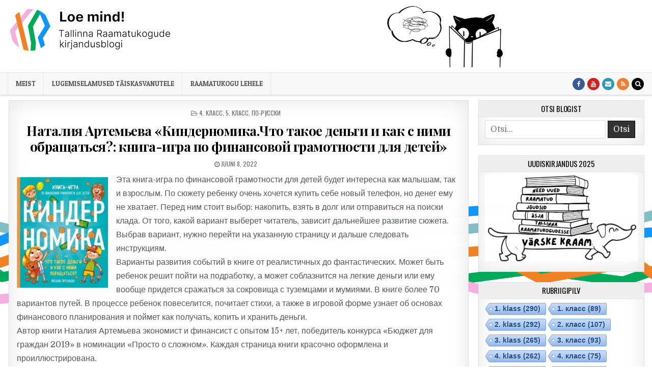

--- FILE ---
content_type: text/html; charset=UTF-8
request_url: https://loemind.keskraamatukogu.ee/2022/06/08/%D0%BD%D0%B0%D1%82%D0%B0%D0%BB%D0%B8%D1%8F-%D0%B0%D1%80%D1%82%D0%B5%D0%BC%D1%8C%D0%B5%D0%B2%D0%B0-%D0%BA%D0%B8%D0%BD%D0%B4%D0%B5%D1%80%D0%BD%D0%BE%D0%BC%D0%B8%D0%BA%D0%B0-%D1%87%D1%82%D0%BE/
body_size: 18390
content:
<!DOCTYPE html>
<html lang="et">
<head>
<!-- Google tag (gtag.js) -->
<script async src="https://www.googletagmanager.com/gtag/js?id=G-D41R3PR21Y"></script>
<script>
  window.dataLayer = window.dataLayer || [];
  function gtag(){dataLayer.push(arguments);}
  gtag('js', new Date());

  gtag('config', 'G-D41R3PR21Y');
</script>
<meta charset="UTF-8">
<meta name="viewport" content="width=device-width, initial-scale=1, maximum-scale=1">
<link rel="profile" href="http://gmpg.org/xfn/11">
<link rel="pingback" href="https://loemind.keskraamatukogu.ee/xmlrpc.php">
<title>Наталия Артемьева «Киндерномика.Что такое деньги и как с ними обращаться?: книга-игра по финансовой грамотности для детей» &#8211; Loe mind!</title>
<meta name='robots' content='max-image-preview:large' />
	<style>img:is([sizes="auto" i], [sizes^="auto," i]) { contain-intrinsic-size: 3000px 1500px }</style>
	<link rel='dns-prefetch' href='//fonts.googleapis.com' />
<link rel="alternate" type="application/rss+xml" title="Loe mind! &raquo; RSS" href="https://loemind.keskraamatukogu.ee/feed/" />
<link rel="alternate" type="application/rss+xml" title="Loe mind! &raquo; Kommentaaride RSS" href="https://loemind.keskraamatukogu.ee/comments/feed/" />
<link rel="alternate" type="application/rss+xml" title="Loe mind! &raquo; Наталия Артемьева «Киндерномика.Что такое деньги и как с ними обращаться?: книга-игра по финансовой грамотности для детей» Kommentaaride RSS" href="https://loemind.keskraamatukogu.ee/2022/06/08/%d0%bd%d0%b0%d1%82%d0%b0%d0%bb%d0%b8%d1%8f-%d0%b0%d1%80%d1%82%d0%b5%d0%bc%d1%8c%d0%b5%d0%b2%d0%b0-%d0%ba%d0%b8%d0%bd%d0%b4%d0%b5%d1%80%d0%bd%d0%be%d0%bc%d0%b8%d0%ba%d0%b0-%d1%87%d1%82%d0%be/feed/" />
<script type="text/javascript">
/* <![CDATA[ */
window._wpemojiSettings = {"baseUrl":"https:\/\/s.w.org\/images\/core\/emoji\/16.0.1\/72x72\/","ext":".png","svgUrl":"https:\/\/s.w.org\/images\/core\/emoji\/16.0.1\/svg\/","svgExt":".svg","source":{"concatemoji":"https:\/\/loemind.keskraamatukogu.ee\/wp-includes\/js\/wp-emoji-release.min.js?ver=6.8.3"}};
/*! This file is auto-generated */
!function(s,n){var o,i,e;function c(e){try{var t={supportTests:e,timestamp:(new Date).valueOf()};sessionStorage.setItem(o,JSON.stringify(t))}catch(e){}}function p(e,t,n){e.clearRect(0,0,e.canvas.width,e.canvas.height),e.fillText(t,0,0);var t=new Uint32Array(e.getImageData(0,0,e.canvas.width,e.canvas.height).data),a=(e.clearRect(0,0,e.canvas.width,e.canvas.height),e.fillText(n,0,0),new Uint32Array(e.getImageData(0,0,e.canvas.width,e.canvas.height).data));return t.every(function(e,t){return e===a[t]})}function u(e,t){e.clearRect(0,0,e.canvas.width,e.canvas.height),e.fillText(t,0,0);for(var n=e.getImageData(16,16,1,1),a=0;a<n.data.length;a++)if(0!==n.data[a])return!1;return!0}function f(e,t,n,a){switch(t){case"flag":return n(e,"\ud83c\udff3\ufe0f\u200d\u26a7\ufe0f","\ud83c\udff3\ufe0f\u200b\u26a7\ufe0f")?!1:!n(e,"\ud83c\udde8\ud83c\uddf6","\ud83c\udde8\u200b\ud83c\uddf6")&&!n(e,"\ud83c\udff4\udb40\udc67\udb40\udc62\udb40\udc65\udb40\udc6e\udb40\udc67\udb40\udc7f","\ud83c\udff4\u200b\udb40\udc67\u200b\udb40\udc62\u200b\udb40\udc65\u200b\udb40\udc6e\u200b\udb40\udc67\u200b\udb40\udc7f");case"emoji":return!a(e,"\ud83e\udedf")}return!1}function g(e,t,n,a){var r="undefined"!=typeof WorkerGlobalScope&&self instanceof WorkerGlobalScope?new OffscreenCanvas(300,150):s.createElement("canvas"),o=r.getContext("2d",{willReadFrequently:!0}),i=(o.textBaseline="top",o.font="600 32px Arial",{});return e.forEach(function(e){i[e]=t(o,e,n,a)}),i}function t(e){var t=s.createElement("script");t.src=e,t.defer=!0,s.head.appendChild(t)}"undefined"!=typeof Promise&&(o="wpEmojiSettingsSupports",i=["flag","emoji"],n.supports={everything:!0,everythingExceptFlag:!0},e=new Promise(function(e){s.addEventListener("DOMContentLoaded",e,{once:!0})}),new Promise(function(t){var n=function(){try{var e=JSON.parse(sessionStorage.getItem(o));if("object"==typeof e&&"number"==typeof e.timestamp&&(new Date).valueOf()<e.timestamp+604800&&"object"==typeof e.supportTests)return e.supportTests}catch(e){}return null}();if(!n){if("undefined"!=typeof Worker&&"undefined"!=typeof OffscreenCanvas&&"undefined"!=typeof URL&&URL.createObjectURL&&"undefined"!=typeof Blob)try{var e="postMessage("+g.toString()+"("+[JSON.stringify(i),f.toString(),p.toString(),u.toString()].join(",")+"));",a=new Blob([e],{type:"text/javascript"}),r=new Worker(URL.createObjectURL(a),{name:"wpTestEmojiSupports"});return void(r.onmessage=function(e){c(n=e.data),r.terminate(),t(n)})}catch(e){}c(n=g(i,f,p,u))}t(n)}).then(function(e){for(var t in e)n.supports[t]=e[t],n.supports.everything=n.supports.everything&&n.supports[t],"flag"!==t&&(n.supports.everythingExceptFlag=n.supports.everythingExceptFlag&&n.supports[t]);n.supports.everythingExceptFlag=n.supports.everythingExceptFlag&&!n.supports.flag,n.DOMReady=!1,n.readyCallback=function(){n.DOMReady=!0}}).then(function(){return e}).then(function(){var e;n.supports.everything||(n.readyCallback(),(e=n.source||{}).concatemoji?t(e.concatemoji):e.wpemoji&&e.twemoji&&(t(e.twemoji),t(e.wpemoji)))}))}((window,document),window._wpemojiSettings);
/* ]]> */
</script>
<style id='wp-emoji-styles-inline-css' type='text/css'>

	img.wp-smiley, img.emoji {
		display: inline !important;
		border: none !important;
		box-shadow: none !important;
		height: 1em !important;
		width: 1em !important;
		margin: 0 0.07em !important;
		vertical-align: -0.1em !important;
		background: none !important;
		padding: 0 !important;
	}
</style>
<link rel='stylesheet' id='wp-block-library-css' href='https://loemind.keskraamatukogu.ee/wp-includes/css/dist/block-library/style.min.css?ver=6.8.3' type='text/css' media='all' />
<style id='classic-theme-styles-inline-css' type='text/css'>
/*! This file is auto-generated */
.wp-block-button__link{color:#fff;background-color:#32373c;border-radius:9999px;box-shadow:none;text-decoration:none;padding:calc(.667em + 2px) calc(1.333em + 2px);font-size:1.125em}.wp-block-file__button{background:#32373c;color:#fff;text-decoration:none}
</style>
<style id='global-styles-inline-css' type='text/css'>
:root{--wp--preset--aspect-ratio--square: 1;--wp--preset--aspect-ratio--4-3: 4/3;--wp--preset--aspect-ratio--3-4: 3/4;--wp--preset--aspect-ratio--3-2: 3/2;--wp--preset--aspect-ratio--2-3: 2/3;--wp--preset--aspect-ratio--16-9: 16/9;--wp--preset--aspect-ratio--9-16: 9/16;--wp--preset--color--black: #000000;--wp--preset--color--cyan-bluish-gray: #abb8c3;--wp--preset--color--white: #ffffff;--wp--preset--color--pale-pink: #f78da7;--wp--preset--color--vivid-red: #cf2e2e;--wp--preset--color--luminous-vivid-orange: #ff6900;--wp--preset--color--luminous-vivid-amber: #fcb900;--wp--preset--color--light-green-cyan: #7bdcb5;--wp--preset--color--vivid-green-cyan: #00d084;--wp--preset--color--pale-cyan-blue: #8ed1fc;--wp--preset--color--vivid-cyan-blue: #0693e3;--wp--preset--color--vivid-purple: #9b51e0;--wp--preset--gradient--vivid-cyan-blue-to-vivid-purple: linear-gradient(135deg,rgba(6,147,227,1) 0%,rgb(155,81,224) 100%);--wp--preset--gradient--light-green-cyan-to-vivid-green-cyan: linear-gradient(135deg,rgb(122,220,180) 0%,rgb(0,208,130) 100%);--wp--preset--gradient--luminous-vivid-amber-to-luminous-vivid-orange: linear-gradient(135deg,rgba(252,185,0,1) 0%,rgba(255,105,0,1) 100%);--wp--preset--gradient--luminous-vivid-orange-to-vivid-red: linear-gradient(135deg,rgba(255,105,0,1) 0%,rgb(207,46,46) 100%);--wp--preset--gradient--very-light-gray-to-cyan-bluish-gray: linear-gradient(135deg,rgb(238,238,238) 0%,rgb(169,184,195) 100%);--wp--preset--gradient--cool-to-warm-spectrum: linear-gradient(135deg,rgb(74,234,220) 0%,rgb(151,120,209) 20%,rgb(207,42,186) 40%,rgb(238,44,130) 60%,rgb(251,105,98) 80%,rgb(254,248,76) 100%);--wp--preset--gradient--blush-light-purple: linear-gradient(135deg,rgb(255,206,236) 0%,rgb(152,150,240) 100%);--wp--preset--gradient--blush-bordeaux: linear-gradient(135deg,rgb(254,205,165) 0%,rgb(254,45,45) 50%,rgb(107,0,62) 100%);--wp--preset--gradient--luminous-dusk: linear-gradient(135deg,rgb(255,203,112) 0%,rgb(199,81,192) 50%,rgb(65,88,208) 100%);--wp--preset--gradient--pale-ocean: linear-gradient(135deg,rgb(255,245,203) 0%,rgb(182,227,212) 50%,rgb(51,167,181) 100%);--wp--preset--gradient--electric-grass: linear-gradient(135deg,rgb(202,248,128) 0%,rgb(113,206,126) 100%);--wp--preset--gradient--midnight: linear-gradient(135deg,rgb(2,3,129) 0%,rgb(40,116,252) 100%);--wp--preset--font-size--small: 13px;--wp--preset--font-size--medium: 20px;--wp--preset--font-size--large: 36px;--wp--preset--font-size--x-large: 42px;--wp--preset--spacing--20: 0.44rem;--wp--preset--spacing--30: 0.67rem;--wp--preset--spacing--40: 1rem;--wp--preset--spacing--50: 1.5rem;--wp--preset--spacing--60: 2.25rem;--wp--preset--spacing--70: 3.38rem;--wp--preset--spacing--80: 5.06rem;--wp--preset--shadow--natural: 6px 6px 9px rgba(0, 0, 0, 0.2);--wp--preset--shadow--deep: 12px 12px 50px rgba(0, 0, 0, 0.4);--wp--preset--shadow--sharp: 6px 6px 0px rgba(0, 0, 0, 0.2);--wp--preset--shadow--outlined: 6px 6px 0px -3px rgba(255, 255, 255, 1), 6px 6px rgba(0, 0, 0, 1);--wp--preset--shadow--crisp: 6px 6px 0px rgba(0, 0, 0, 1);}:where(.is-layout-flex){gap: 0.5em;}:where(.is-layout-grid){gap: 0.5em;}body .is-layout-flex{display: flex;}.is-layout-flex{flex-wrap: wrap;align-items: center;}.is-layout-flex > :is(*, div){margin: 0;}body .is-layout-grid{display: grid;}.is-layout-grid > :is(*, div){margin: 0;}:where(.wp-block-columns.is-layout-flex){gap: 2em;}:where(.wp-block-columns.is-layout-grid){gap: 2em;}:where(.wp-block-post-template.is-layout-flex){gap: 1.25em;}:where(.wp-block-post-template.is-layout-grid){gap: 1.25em;}.has-black-color{color: var(--wp--preset--color--black) !important;}.has-cyan-bluish-gray-color{color: var(--wp--preset--color--cyan-bluish-gray) !important;}.has-white-color{color: var(--wp--preset--color--white) !important;}.has-pale-pink-color{color: var(--wp--preset--color--pale-pink) !important;}.has-vivid-red-color{color: var(--wp--preset--color--vivid-red) !important;}.has-luminous-vivid-orange-color{color: var(--wp--preset--color--luminous-vivid-orange) !important;}.has-luminous-vivid-amber-color{color: var(--wp--preset--color--luminous-vivid-amber) !important;}.has-light-green-cyan-color{color: var(--wp--preset--color--light-green-cyan) !important;}.has-vivid-green-cyan-color{color: var(--wp--preset--color--vivid-green-cyan) !important;}.has-pale-cyan-blue-color{color: var(--wp--preset--color--pale-cyan-blue) !important;}.has-vivid-cyan-blue-color{color: var(--wp--preset--color--vivid-cyan-blue) !important;}.has-vivid-purple-color{color: var(--wp--preset--color--vivid-purple) !important;}.has-black-background-color{background-color: var(--wp--preset--color--black) !important;}.has-cyan-bluish-gray-background-color{background-color: var(--wp--preset--color--cyan-bluish-gray) !important;}.has-white-background-color{background-color: var(--wp--preset--color--white) !important;}.has-pale-pink-background-color{background-color: var(--wp--preset--color--pale-pink) !important;}.has-vivid-red-background-color{background-color: var(--wp--preset--color--vivid-red) !important;}.has-luminous-vivid-orange-background-color{background-color: var(--wp--preset--color--luminous-vivid-orange) !important;}.has-luminous-vivid-amber-background-color{background-color: var(--wp--preset--color--luminous-vivid-amber) !important;}.has-light-green-cyan-background-color{background-color: var(--wp--preset--color--light-green-cyan) !important;}.has-vivid-green-cyan-background-color{background-color: var(--wp--preset--color--vivid-green-cyan) !important;}.has-pale-cyan-blue-background-color{background-color: var(--wp--preset--color--pale-cyan-blue) !important;}.has-vivid-cyan-blue-background-color{background-color: var(--wp--preset--color--vivid-cyan-blue) !important;}.has-vivid-purple-background-color{background-color: var(--wp--preset--color--vivid-purple) !important;}.has-black-border-color{border-color: var(--wp--preset--color--black) !important;}.has-cyan-bluish-gray-border-color{border-color: var(--wp--preset--color--cyan-bluish-gray) !important;}.has-white-border-color{border-color: var(--wp--preset--color--white) !important;}.has-pale-pink-border-color{border-color: var(--wp--preset--color--pale-pink) !important;}.has-vivid-red-border-color{border-color: var(--wp--preset--color--vivid-red) !important;}.has-luminous-vivid-orange-border-color{border-color: var(--wp--preset--color--luminous-vivid-orange) !important;}.has-luminous-vivid-amber-border-color{border-color: var(--wp--preset--color--luminous-vivid-amber) !important;}.has-light-green-cyan-border-color{border-color: var(--wp--preset--color--light-green-cyan) !important;}.has-vivid-green-cyan-border-color{border-color: var(--wp--preset--color--vivid-green-cyan) !important;}.has-pale-cyan-blue-border-color{border-color: var(--wp--preset--color--pale-cyan-blue) !important;}.has-vivid-cyan-blue-border-color{border-color: var(--wp--preset--color--vivid-cyan-blue) !important;}.has-vivid-purple-border-color{border-color: var(--wp--preset--color--vivid-purple) !important;}.has-vivid-cyan-blue-to-vivid-purple-gradient-background{background: var(--wp--preset--gradient--vivid-cyan-blue-to-vivid-purple) !important;}.has-light-green-cyan-to-vivid-green-cyan-gradient-background{background: var(--wp--preset--gradient--light-green-cyan-to-vivid-green-cyan) !important;}.has-luminous-vivid-amber-to-luminous-vivid-orange-gradient-background{background: var(--wp--preset--gradient--luminous-vivid-amber-to-luminous-vivid-orange) !important;}.has-luminous-vivid-orange-to-vivid-red-gradient-background{background: var(--wp--preset--gradient--luminous-vivid-orange-to-vivid-red) !important;}.has-very-light-gray-to-cyan-bluish-gray-gradient-background{background: var(--wp--preset--gradient--very-light-gray-to-cyan-bluish-gray) !important;}.has-cool-to-warm-spectrum-gradient-background{background: var(--wp--preset--gradient--cool-to-warm-spectrum) !important;}.has-blush-light-purple-gradient-background{background: var(--wp--preset--gradient--blush-light-purple) !important;}.has-blush-bordeaux-gradient-background{background: var(--wp--preset--gradient--blush-bordeaux) !important;}.has-luminous-dusk-gradient-background{background: var(--wp--preset--gradient--luminous-dusk) !important;}.has-pale-ocean-gradient-background{background: var(--wp--preset--gradient--pale-ocean) !important;}.has-electric-grass-gradient-background{background: var(--wp--preset--gradient--electric-grass) !important;}.has-midnight-gradient-background{background: var(--wp--preset--gradient--midnight) !important;}.has-small-font-size{font-size: var(--wp--preset--font-size--small) !important;}.has-medium-font-size{font-size: var(--wp--preset--font-size--medium) !important;}.has-large-font-size{font-size: var(--wp--preset--font-size--large) !important;}.has-x-large-font-size{font-size: var(--wp--preset--font-size--x-large) !important;}
:where(.wp-block-post-template.is-layout-flex){gap: 1.25em;}:where(.wp-block-post-template.is-layout-grid){gap: 1.25em;}
:where(.wp-block-columns.is-layout-flex){gap: 2em;}:where(.wp-block-columns.is-layout-grid){gap: 2em;}
:root :where(.wp-block-pullquote){font-size: 1.5em;line-height: 1.6;}
</style>
<link rel='stylesheet' id='cool-tag-cloud-css' href='https://loemind.keskraamatukogu.ee/wp-content/plugins/cool-tag-cloud/inc/cool-tag-cloud.css?ver=2.25' type='text/css' media='all' />
<link rel='stylesheet' id='cutewp-maincss-css' href='https://loemind.keskraamatukogu.ee/wp-content/themes/cutewp/style.css' type='text/css' media='all' />
<link rel='stylesheet' id='font-awesome-css' href='https://loemind.keskraamatukogu.ee/wp-content/themes/cutewp/assets/css/font-awesome.min.css' type='text/css' media='all' />
<link rel='stylesheet' id='cutewp-webfont-css' href='//fonts.googleapis.com/css?family=Playfair+Display:400,400i,700,700i|Domine:400,700|Oswald:400,700|Patua+One&#038;display=swap' type='text/css' media='all' />
<style id='akismet-widget-style-inline-css' type='text/css'>

			.a-stats {
				--akismet-color-mid-green: #357b49;
				--akismet-color-white: #fff;
				--akismet-color-light-grey: #f6f7f7;

				max-width: 350px;
				width: auto;
			}

			.a-stats * {
				all: unset;
				box-sizing: border-box;
			}

			.a-stats strong {
				font-weight: 600;
			}

			.a-stats a.a-stats__link,
			.a-stats a.a-stats__link:visited,
			.a-stats a.a-stats__link:active {
				background: var(--akismet-color-mid-green);
				border: none;
				box-shadow: none;
				border-radius: 8px;
				color: var(--akismet-color-white);
				cursor: pointer;
				display: block;
				font-family: -apple-system, BlinkMacSystemFont, 'Segoe UI', 'Roboto', 'Oxygen-Sans', 'Ubuntu', 'Cantarell', 'Helvetica Neue', sans-serif;
				font-weight: 500;
				padding: 12px;
				text-align: center;
				text-decoration: none;
				transition: all 0.2s ease;
			}

			/* Extra specificity to deal with TwentyTwentyOne focus style */
			.widget .a-stats a.a-stats__link:focus {
				background: var(--akismet-color-mid-green);
				color: var(--akismet-color-white);
				text-decoration: none;
			}

			.a-stats a.a-stats__link:hover {
				filter: brightness(110%);
				box-shadow: 0 4px 12px rgba(0, 0, 0, 0.06), 0 0 2px rgba(0, 0, 0, 0.16);
			}

			.a-stats .count {
				color: var(--akismet-color-white);
				display: block;
				font-size: 1.5em;
				line-height: 1.4;
				padding: 0 13px;
				white-space: nowrap;
			}
		
</style>
<link rel='stylesheet' id='wp-pagenavi-css' href='https://loemind.keskraamatukogu.ee/wp-content/plugins/wp-pagenavi/pagenavi-css.css?ver=2.70' type='text/css' media='all' />
<script type="text/javascript" src="https://loemind.keskraamatukogu.ee/wp-includes/js/jquery/jquery.min.js?ver=3.7.1" id="jquery-core-js"></script>
<script type="text/javascript" src="https://loemind.keskraamatukogu.ee/wp-includes/js/jquery/jquery-migrate.min.js?ver=3.4.1" id="jquery-migrate-js"></script>
<link rel="https://api.w.org/" href="https://loemind.keskraamatukogu.ee/wp-json/" /><link rel="alternate" title="JSON" type="application/json" href="https://loemind.keskraamatukogu.ee/wp-json/wp/v2/posts/4028" /><link rel="EditURI" type="application/rsd+xml" title="RSD" href="https://loemind.keskraamatukogu.ee/xmlrpc.php?rsd" />
<meta name="generator" content="WordPress 6.8.3" />
<link rel="canonical" href="https://loemind.keskraamatukogu.ee/2022/06/08/%d0%bd%d0%b0%d1%82%d0%b0%d0%bb%d0%b8%d1%8f-%d0%b0%d1%80%d1%82%d0%b5%d0%bc%d1%8c%d0%b5%d0%b2%d0%b0-%d0%ba%d0%b8%d0%bd%d0%b4%d0%b5%d1%80%d0%bd%d0%be%d0%bc%d0%b8%d0%ba%d0%b0-%d1%87%d1%82%d0%be/" />
<link rel='shortlink' href='https://loemind.keskraamatukogu.ee/?p=4028' />
<link rel="alternate" title="oEmbed (JSON)" type="application/json+oembed" href="https://loemind.keskraamatukogu.ee/wp-json/oembed/1.0/embed?url=https%3A%2F%2Floemind.keskraamatukogu.ee%2F2022%2F06%2F08%2F%25d0%25bd%25d0%25b0%25d1%2582%25d0%25b0%25d0%25bb%25d0%25b8%25d1%258f-%25d0%25b0%25d1%2580%25d1%2582%25d0%25b5%25d0%25bc%25d1%258c%25d0%25b5%25d0%25b2%25d0%25b0-%25d0%25ba%25d0%25b8%25d0%25bd%25d0%25b4%25d0%25b5%25d1%2580%25d0%25bd%25d0%25be%25d0%25bc%25d0%25b8%25d0%25ba%25d0%25b0-%25d1%2587%25d1%2582%25d0%25be%2F" />
<link rel="alternate" title="oEmbed (XML)" type="text/xml+oembed" href="https://loemind.keskraamatukogu.ee/wp-json/oembed/1.0/embed?url=https%3A%2F%2Floemind.keskraamatukogu.ee%2F2022%2F06%2F08%2F%25d0%25bd%25d0%25b0%25d1%2582%25d0%25b0%25d0%25bb%25d0%25b8%25d1%258f-%25d0%25b0%25d1%2580%25d1%2582%25d0%25b5%25d0%25bc%25d1%258c%25d0%25b5%25d0%25b2%25d0%25b0-%25d0%25ba%25d0%25b8%25d0%25bd%25d0%25b4%25d0%25b5%25d1%2580%25d0%25bd%25d0%25be%25d0%25bc%25d0%25b8%25d0%25ba%25d0%25b0-%25d1%2587%25d1%2582%25d0%25be%2F&#038;format=xml" />
    <style type="text/css">
            .cutewp-site-title, .cutewp-site-title a, .cutewp-site-description {color: #1e1e1e;}
        </style>
    <style type="text/css" id="custom-background-css">
body.custom-background { background-color: #ffffff; background-image: url("https://loemind.keskraamatukogu.ee/wp-content/uploads/2024/12/taust_2.png"); background-position: left top; background-size: cover; background-repeat: no-repeat; background-attachment: fixed; }
</style>
	<link rel="icon" href="https://loemind.keskraamatukogu.ee/wp-content/uploads/2024/12/cropped-cropped-loe-mind-logo-32x32.png" sizes="32x32" />
<link rel="icon" href="https://loemind.keskraamatukogu.ee/wp-content/uploads/2024/12/cropped-cropped-loe-mind-logo-192x192.png" sizes="192x192" />
<link rel="apple-touch-icon" href="https://loemind.keskraamatukogu.ee/wp-content/uploads/2024/12/cropped-cropped-loe-mind-logo-180x180.png" />
<meta name="msapplication-TileImage" content="https://loemind.keskraamatukogu.ee/wp-content/uploads/2024/12/cropped-cropped-loe-mind-logo-270x270.png" />
		<style type="text/css" id="wp-custom-css">
			body{font-size:16px;}		</style>
						<style type="text/css" id="c4wp-checkout-css">
					.woocommerce-checkout .c4wp_captcha_field {
						margin-bottom: 10px;
						margin-top: 15px;
						position: relative;
						display: inline-block;
					}
				</style>
							<style type="text/css" id="c4wp-v3-lp-form-css">
				.login #login, .login #lostpasswordform {
					min-width: 350px !important;
				}
				.wpforms-field-c4wp iframe {
					width: 100% !important;
				}
			</style>
			</head>

<body class="wp-singular post-template-default single single-post postid-4028 single-format-standard custom-background wp-custom-logo wp-theme-cutewp cutewp-animated cutewp-fadein cutewp-group-blog cutewp-no-bottom-widgets" id="cutewp-site-body" itemscope="itemscope" itemtype="http://schema.org/WebPage">
<a class="skip-link screen-reader-text" href="#cutewp-posts-wrapper">Skip to content</a>


<div class="cutewp-container" id="cutewp-header" itemscope="itemscope" itemtype="http://schema.org/WPHeader" role="banner">
<div class="cutewp-head-content clearfix" id="cutewp-head-content">


<div class="cutewp-outer-wrapper">
<div class="cutewp-header-inside clearfix">

<div id="cutewp-logo">
    <div class="site-branding">
    <a href="https://loemind.keskraamatukogu.ee/" rel="home" class="cutewp-logo-img-link">
        <img src="https://loemind.keskraamatukogu.ee/wp-content/uploads/2024/12/cropped-loe-mind-logo.png" alt="" class="cutewp-logo-img"/>
    </a>
    </div>
</div><!--/#cutewp-logo -->

<div class="cutewp-header-banner">
<div id="media_image-23" class="cutewp-header-widget widget widget_media_image"><img width="500" height="122" src="https://loemind.keskraamatukogu.ee/wp-content/uploads/2024/12/loe-mind_kass2.png" class="image wp-image-5922  attachment-full size-full" alt="" style="max-width: 100%; height: auto;" decoding="async" fetchpriority="high" srcset="https://loemind.keskraamatukogu.ee/wp-content/uploads/2024/12/loe-mind_kass2.png 500w, https://loemind.keskraamatukogu.ee/wp-content/uploads/2024/12/loe-mind_kass2-300x73.png 300w, https://loemind.keskraamatukogu.ee/wp-content/uploads/2024/12/loe-mind_kass2-480x117.png 480w" sizes="(max-width: 500px) 100vw, 500px" /></div></div><!--/.cutewp-header-banner -->

</div>
</div>

</div><!--/#cutewp-head-content -->
</div><!--/#cutewp-header -->

<div class="cutewp-container cutewp-primary-menu-container clearfix">
<div class="cutewp-primary-menu-container-inside clearfix">
<nav class="cutewp-nav-primary" id="cutewp-primary-navigation" itemscope="itemscope" itemtype="http://schema.org/SiteNavigationElement" role="navigation" aria-label="Primary Menu">
<div class="cutewp-outer-wrapper">
<button class="cutewp-primary-responsive-menu-icon" aria-controls="cutewp-menu-primary-navigation" aria-expanded="false">Menu</button>
<ul id="cutewp-menu-primary-navigation" class="cutewp-primary-nav-menu cutewp-menu-primary"><li id="menu-item-84" class="menu-item menu-item-type-post_type menu-item-object-page menu-item-84"><a href="https://loemind.keskraamatukogu.ee/meist/">Meist</a></li>
<li id="menu-item-93" class="menu-item menu-item-type-custom menu-item-object-custom menu-item-93"><a target="_blank" href="https://lugemiselamused.keskraamatukogu.ee">Lugemiselamused täiskasvanutele</a></li>
<li id="menu-item-4120" class="menu-item menu-item-type-custom menu-item-object-custom menu-item-4120"><a target="_blank" href="https://keskraamatukogu.ee/">Raamatukogu lehele</a></li>
</ul>
<div class="cutewp-top-social-icons clearfix">
                    <a href="https://www.facebook.com/keskraamatukogu/" target="_blank" class="cutewp-social-icon-facebook" title="Facebook"><i class="fa fa-facebook" aria-hidden="true"></i></a>                                <a href="https://www.youtube.com/channel/UCwJriwddaWyL3h5-_iO__Bg" target="_blank" class="cutewp-social-icon-youtube" title="Youtube"><i class="fa fa-youtube" aria-hidden="true"></i></a>                <a href="mailto:web@tln.lib.ee" class="cutewp-social-icon-email" title="Email Us"><i class="fa fa-envelope" aria-hidden="true"></i></a>                <a href="https://loemind.keskraamatukogu.ee/" target="_blank" class="cutewp-social-icon-rss" title="RSS"><i class="fa fa-rss" aria-hidden="true"></i></a>    <a href="#" title="Search" class="cutewp-social-icon-search"><i class="fa fa-search" aria-hidden="true"></i></a>
</div>

</div>
</nav>
</div>
</div>

<div id="cutewp-search-overlay-wrap" class="cutewp-search-overlay">
  <button class="cutewp-search-closebtn" aria-label="Close Search" title="Close Search">&#xD7;</button>
  <div class="cutewp-search-overlay-content">
    
<form role="search" method="get" class="cutewp-search-form" action="https://loemind.keskraamatukogu.ee/">
<label>
    <span class="screen-reader-text">Search for:</span>
    <input type="search" class="cutewp-search-field" placeholder="Search &hellip;" value="" name="s" />
</label>
<input type="submit" class="cutewp-search-submit" value="Search" />
</form>  </div>
</div>

<div class="cutewp-outer-wrapper">


</div>

<div class="cutewp-outer-wrapper">
<div class="cutewp-container clearfix" id="cutewp-wrapper">
<div class="cutewp-content-wrapper clearfix" id="cutewp-content-wrapper">
<div class="cutewp-main-wrapper clearfix" id="cutewp-main-wrapper" itemscope="itemscope" itemtype="http://schema.org/Blog" role="main">
<div class="theiaStickySidebar">
<div class="cutewp-main-wrapper-inside clearfix">




<div class="cutewp-posts-wrapper" id="cutewp-posts-wrapper">


    
<article id="post-4028" class="cutewp-post-singular cutewp-box post-4028 post type-post status-publish format-standard has-post-thumbnail hentry category-4- category-5- category-17 wpcat-20-id wpcat-21-id wpcat-17-id">

    <header class="entry-header">
        <div class="cutewp-entry-meta-single cutewp-entry-meta-single-top"><span class="cutewp-entry-meta-single-cats"><i class="fa fa-folder-open-o" aria-hidden="true"></i>&nbsp;<span class="screen-reader-text">Posted in </span><a href="https://loemind.keskraamatukogu.ee/category/4-%d0%ba%d0%bb%d0%b0%d1%81%d1%81/" rel="category tag">4. класс</a>, <a href="https://loemind.keskraamatukogu.ee/category/5-%d0%ba%d0%bb%d0%b0%d1%81%d1%81/" rel="category tag">5. класс</a>, <a href="https://loemind.keskraamatukogu.ee/category/%d0%bf%d0%be-%d1%80%d1%83%d1%81%d1%81%d0%ba%d0%b8/" rel="category tag">по-русски</a></span></div>
        <h1 class="post-title entry-title"><a href="https://loemind.keskraamatukogu.ee/2022/06/08/%d0%bd%d0%b0%d1%82%d0%b0%d0%bb%d0%b8%d1%8f-%d0%b0%d1%80%d1%82%d0%b5%d0%bc%d1%8c%d0%b5%d0%b2%d0%b0-%d0%ba%d0%b8%d0%bd%d0%b4%d0%b5%d1%80%d0%bd%d0%be%d0%bc%d0%b8%d0%ba%d0%b0-%d1%87%d1%82%d0%be/" rel="bookmark">Наталия Артемьева «Киндерномика.Что такое деньги и как с ними обращаться?: книга-игра по финансовой грамотности для детей»</a></h1>
                <div class="cutewp-entry-meta-single">
        <span class="cutewp-entry-meta-single-date"><i class="fa fa-clock-o" aria-hidden="true"></i>&nbsp;<span class="screen-reader-text">Published Date: </span>juuni 8, 2022</span>            </div>
        </header><!-- .entry-header -->

    <div class="entry-content clearfix">
            
<div class="wp-block-image"><figure class="alignleft size-full is-resized"><img decoding="async" src="https://loemind.keskraamatukogu.ee/wp-content/uploads/2022/05/400.jpg" alt="" class="wp-image-4029" width="179" height="216" srcset="https://loemind.keskraamatukogu.ee/wp-content/uploads/2022/05/400.jpg 330w, https://loemind.keskraamatukogu.ee/wp-content/uploads/2022/05/400-248x300.jpg 248w" sizes="(max-width: 179px) 100vw, 179px" /></figure></div>



<p>Эта книга-игра по финансовой грамотности для детей будет интересна как малышам, так и взрослым. По сюжету ребенку очень хочется купить себе новый телефон, но денег ему не хватает. Перед ним стоит выбор: накопить, взять в долг или отправиться на поиски клада. От того, какой вариант выберет читатель, зависит дальнейшее развитие сюжета. Выбрав вариант, нужно перейти на указанную страницу и дальше следовать инструкциям.<br>Варианты развития событий в книге от реалистичных до фантастических. Может быть ребенок решит пойти на подработку, а может соблазнится на легкие деньги или ему вообще придется сражаться за сокровища с туземцами и мумиями. В книге более 70 вариантов путей. В процессе ребенок повеселится, почитает стихи, а также в игровой форме узнает об основах финансового планирования и поймет как получать, копить и хранить деньги.<br>Автор книги Наталия Артемьева экономист и финансист с опытом 15+ лет, победитель конкурса «Бюджет для граждан 2019» в номинации «Просто о сложном». Каждая страница книги красочно оформлена и проиллюстрирована.</p>



<p>О наличии книги см. <strong><a href="https://www.ester.ee/record=b5407590*est" data-type="URL" data-id="https://www.ester.ee/record=b5407590*est" target="_blank" rel="noreferrer noopener">в каталоге ESTER</a></strong>.</p>



<p><br>Анастасия Морякова<br>Библиотека Нурменуку</p>
    </div><!-- .entry-content -->

    <footer class="entry-footer">
            </footer><!-- .entry-footer -->

    
</article>
    
	<nav class="navigation post-navigation" aria-label="Postitused">
		<h2 class="screen-reader-text">Navigeerimine</h2>
		<div class="nav-links"><div class="nav-previous"><a href="https://loemind.keskraamatukogu.ee/2022/06/04/tiina-hautala-kentsakas-kummitusharra/" rel="prev">&larr; Tiina Hautala „Kentsakas kummitushärra“</a></div><div class="nav-next"><a href="https://loemind.keskraamatukogu.ee/2022/06/08/pille-kannisto-britaga-juhtub/" rel="next">Pille Kannisto &#8220;Britaga juhtub&#8221; &rarr;</a></div></div>
	</nav>
    
<div id="comments" class="comments-area cutewp-box">

    	<div id="respond" class="comment-respond">
		<h3 id="reply-title" class="comment-reply-title">Lisa kommentaar <small><a rel="nofollow" id="cancel-comment-reply-link" href="/2022/06/08/%D0%BD%D0%B0%D1%82%D0%B0%D0%BB%D0%B8%D1%8F-%D0%B0%D1%80%D1%82%D0%B5%D0%BC%D1%8C%D0%B5%D0%B2%D0%B0-%D0%BA%D0%B8%D0%BD%D0%B4%D0%B5%D1%80%D0%BD%D0%BE%D0%BC%D0%B8%D0%BA%D0%B0-%D1%87%D1%82%D0%BE/#respond" style="display:none;">Tühista vastus</a></small></h3><form action="https://loemind.keskraamatukogu.ee/wp-comments-post.php" method="post" id="commentform" class="comment-form"><p class="comment-notes"><span id="email-notes">Sinu e-postiaadressi ei avaldata.</span> <span class="required-field-message">Nõutavad väljad on tähistatud <span class="required">*</span>-ga</span></p><p class="comment-form-comment"><label for="comment">Kommenteeri <span class="required">*</span></label> <textarea id="comment" name="comment" cols="45" rows="8" maxlength="65525" required></textarea></p><p class="comment-form-author"><label for="author">Nimi <span class="required">*</span></label> <input id="author" name="author" type="text" value="" size="30" maxlength="245" autocomplete="name" required /></p>
<p class="comment-form-email"><label for="email">E-post <span class="required">*</span></label> <input id="email" name="email" type="email" value="" size="30" maxlength="100" aria-describedby="email-notes" autocomplete="email" required /></p>
<p class="comment-form-url"><label for="url">Veebileht</label> <input id="url" name="url" type="url" value="" size="30" maxlength="200" autocomplete="url" /></p>
<p class="comment-form-cookies-consent"><input id="wp-comment-cookies-consent" name="wp-comment-cookies-consent" type="checkbox" value="yes" /> <label for="wp-comment-cookies-consent">Salvesta minu nimi, e-posti- ja veebiaadress sellesse veebilehitsejasse järgmiste kommentaaride jaoks.</label></p>
<!-- CAPTCHA added with CAPTCHA 4WP plugin. More information: https://captcha4wp.com --><div class="c4wp_captcha_field" style="margin-bottom: 10px" data-nonce="87eda84a81"><div id="c4wp_captcha_field_1" class="c4wp_captcha_field_div"></div></div><!-- / CAPTCHA by CAPTCHA 4WP plugin --><p class="form-submit"><input name="submit" type="submit" id="submit" class="submit" value="Saada kommentaar" /> <input type='hidden' name='comment_post_ID' value='4028' id='comment_post_ID' />
<input type='hidden' name='comment_parent' id='comment_parent' value='0' />
</p><p style="display: none !important;" class="akismet-fields-container" data-prefix="ak_"><label>&#916;<textarea name="ak_hp_textarea" cols="45" rows="8" maxlength="100"></textarea></label><input type="hidden" id="ak_js_1" name="ak_js" value="126"/><script>document.getElementById( "ak_js_1" ).setAttribute( "value", ( new Date() ).getTime() );</script></p></form>	</div><!-- #respond -->
	
</div><!-- #comments -->
<div class="clear"></div>

</div><!--/#cutewp-posts-wrapper -->




</div>
</div>
</div><!-- /#cutewp-main-wrapper -->


<div class="cutewp-sidebar-one-wrapper cutewp-sidebar-widget-areas clearfix" id="cutewp-sidebar-one-wrapper" itemscope="itemscope" itemtype="http://schema.org/WPSideBar" role="complementary">
<div class="theiaStickySidebar">
<div class="cutewp-sidebar-one-wrapper-inside clearfix">

<div id="custom_html-2" class="widget_text cutewp-side-widget cutewp-box widget widget_custom_html"><h2 class="cutewp-widget-title"><span>Otsi blogist</span></h2><div class="textwidget custom-html-widget"><form role="search" method="get" class="cutewp-search-form" action="https://loemind.keskraamatukogu.ee/">
<label>
<span class="screen-reader-text">Otsi</span>
<input type="search" class="cutewp-search-field" placeholder="Otsi..." value="" name="s">
</label>
<input type="submit" class="cutewp-search-submit" value="Otsi">
</form></div></div><div id="media_image-24" class="cutewp-side-widget cutewp-box widget widget_media_image"><h2 class="cutewp-widget-title"><span>Uudiskirjandus 2025</span></h2><a href="https://loemind.keskraamatukogu.ee/category/uudiskirjandus-2025/"><img width="300" height="169" src="https://loemind.keskraamatukogu.ee/wp-content/uploads/2025/01/Screenshot-2025-01-13-114323-300x169.png" class="image wp-image-6064  attachment-medium size-medium" alt="" style="max-width: 100%; height: auto;" decoding="async" loading="lazy" srcset="https://loemind.keskraamatukogu.ee/wp-content/uploads/2025/01/Screenshot-2025-01-13-114323-300x169.png 300w, https://loemind.keskraamatukogu.ee/wp-content/uploads/2025/01/Screenshot-2025-01-13-114323-480x271.png 480w, https://loemind.keskraamatukogu.ee/wp-content/uploads/2025/01/Screenshot-2025-01-13-114323.png 495w" sizes="auto, (max-width: 300px) 100vw, 300px" /></a></div><div id="cool_tag_cloud-4" class="cutewp-side-widget cutewp-box widget widget_cool_tag_cloud"><h2 class="cutewp-widget-title"><span>Rubriigipilv</span></h2><div class="cool-tag-cloud"><div class="cloudbold"><div class="ctcblue"><div class="ctcleft"><div class="arial" style="text-transform:none!important;"><a href="https://loemind.keskraamatukogu.ee/category/1-klass/" class="tag-cloud-link tag-link-2 tag-link-position-1" style="font-size: 14px;" aria-label="1. klass (290 elementi)">1. klass<span class="tag-link-count"> (290)</span></a><a href="https://loemind.keskraamatukogu.ee/category/1-%d0%ba%d0%bb%d0%b0%d1%81%d1%81/" class="tag-cloud-link tag-link-14 tag-link-position-2" style="font-size: 14px;" aria-label="1. класс (89 elementi)">1. класс<span class="tag-link-count"> (89)</span></a><a href="https://loemind.keskraamatukogu.ee/category/2-klass/" class="tag-cloud-link tag-link-3 tag-link-position-3" style="font-size: 14px;" aria-label="2. klass (292 elementi)">2. klass<span class="tag-link-count"> (292)</span></a><a href="https://loemind.keskraamatukogu.ee/category/2-%d0%ba%d0%bb%d0%b0%d1%81%d1%81/" class="tag-cloud-link tag-link-15 tag-link-position-4" style="font-size: 14px;" aria-label="2. класс (107 elementi)">2. класс<span class="tag-link-count"> (107)</span></a><a href="https://loemind.keskraamatukogu.ee/category/3-klass/" class="tag-cloud-link tag-link-4 tag-link-position-5" style="font-size: 14px;" aria-label="3. klass (265 elementi)">3. klass<span class="tag-link-count"> (265)</span></a><a href="https://loemind.keskraamatukogu.ee/category/3-%d0%ba%d0%bb%d0%b0%d1%81%d1%81/" class="tag-cloud-link tag-link-16 tag-link-position-6" style="font-size: 14px;" aria-label="3. класс (93 elementi)">3. класс<span class="tag-link-count"> (93)</span></a><a href="https://loemind.keskraamatukogu.ee/category/4-klass/" class="tag-cloud-link tag-link-5 tag-link-position-7" style="font-size: 14px;" aria-label="4. klass (262 elementi)">4. klass<span class="tag-link-count"> (262)</span></a><a href="https://loemind.keskraamatukogu.ee/category/4-%d0%ba%d0%bb%d0%b0%d1%81%d1%81/" class="tag-cloud-link tag-link-20 ctc-active tag-link-position-8" style="font-size: 14px;" aria-label="4. класс (75 elementi)">4. класс<span class="tag-link-count"> (75)</span></a><a href="https://loemind.keskraamatukogu.ee/category/5-klass/" class="tag-cloud-link tag-link-6 tag-link-position-9" style="font-size: 14px;" aria-label="5. klass (251 elementi)">5. klass<span class="tag-link-count"> (251)</span></a><a href="https://loemind.keskraamatukogu.ee/category/5-%d0%ba%d0%bb%d0%b0%d1%81%d1%81/" class="tag-cloud-link tag-link-21 ctc-active tag-link-position-10" style="font-size: 14px;" aria-label="5. класс (69 elementi)">5. класс<span class="tag-link-count"> (69)</span></a><a href="https://loemind.keskraamatukogu.ee/category/6-klass/" class="tag-cloud-link tag-link-7 tag-link-position-11" style="font-size: 14px;" aria-label="6. klass (187 elementi)">6. klass<span class="tag-link-count"> (187)</span></a><a href="https://loemind.keskraamatukogu.ee/category/6-%d0%ba%d0%bb%d0%b0%d1%81%d1%81/" class="tag-cloud-link tag-link-22 tag-link-position-12" style="font-size: 14px;" aria-label="6. класс (60 elementi)">6. класс<span class="tag-link-count"> (60)</span></a><a href="https://loemind.keskraamatukogu.ee/category/7-klass/" class="tag-cloud-link tag-link-8 tag-link-position-13" style="font-size: 14px;" aria-label="7. klass (132 elementi)">7. klass<span class="tag-link-count"> (132)</span></a><a href="https://loemind.keskraamatukogu.ee/category/7-%d0%ba%d0%bb%d0%b0%d1%81%d1%81/" class="tag-cloud-link tag-link-23 tag-link-position-14" style="font-size: 14px;" aria-label="7. класс (43 elementi)">7. класс<span class="tag-link-count"> (43)</span></a><a href="https://loemind.keskraamatukogu.ee/category/8-klass/" class="tag-cloud-link tag-link-9 tag-link-position-15" style="font-size: 14px;" aria-label="8. klass (138 elementi)">8. klass<span class="tag-link-count"> (138)</span></a><a href="https://loemind.keskraamatukogu.ee/category/8-%d0%ba%d0%bb%d0%b0%d1%81%d1%81/" class="tag-cloud-link tag-link-24 tag-link-position-16" style="font-size: 14px;" aria-label="8. класс (46 elementi)">8. класс<span class="tag-link-count"> (46)</span></a><a href="https://loemind.keskraamatukogu.ee/category/9-klass/" class="tag-cloud-link tag-link-10 tag-link-position-17" style="font-size: 14px;" aria-label="9. klass (141 elementi)">9. klass<span class="tag-link-count"> (141)</span></a><a href="https://loemind.keskraamatukogu.ee/category/9-%d0%ba%d0%bb%d0%b0%d1%81%d1%81/" class="tag-cloud-link tag-link-25 tag-link-position-18" style="font-size: 14px;" aria-label="9. класс (40 elementi)">9. класс<span class="tag-link-count"> (40)</span></a><a href="https://loemind.keskraamatukogu.ee/category/eesti-autor/" class="tag-cloud-link tag-link-262 tag-link-position-19" style="font-size: 14px;" aria-label="Eesti autor (233 elementi)">Eesti autor<span class="tag-link-count"> (233)</span></a><a href="https://loemind.keskraamatukogu.ee/category/eestikeelsed/" class="tag-cloud-link tag-link-19 tag-link-position-20" style="font-size: 14px;" aria-label="eestikeelne (924 elementi)">eestikeelne<span class="tag-link-count"> (924)</span></a><a href="https://loemind.keskraamatukogu.ee/category/ingliskeelsed/" class="tag-cloud-link tag-link-18 tag-link-position-21" style="font-size: 14px;" aria-label="in English (68 elementi)">in English<span class="tag-link-count"> (68)</span></a><a href="https://loemind.keskraamatukogu.ee/category/koolieelik/" class="tag-cloud-link tag-link-163 tag-link-position-22" style="font-size: 14px;" aria-label="koolieelik (175 elementi)">koolieelik<span class="tag-link-count"> (175)</span></a><a href="https://loemind.keskraamatukogu.ee/category/lasteaed/" class="tag-cloud-link tag-link-249 tag-link-position-23" style="font-size: 14px;" aria-label="lasteaed (31 elementi)">lasteaed<span class="tag-link-count"> (31)</span></a><a href="https://loemind.keskraamatukogu.ee/category/ponnid/" class="tag-cloud-link tag-link-11 tag-link-position-24" style="font-size: 14px;" aria-label="põnnid (119 elementi)">põnnid<span class="tag-link-count"> (119)</span></a><a href="https://loemind.keskraamatukogu.ee/category/suvi-raamatuga/" class="tag-cloud-link tag-link-266 tag-link-position-25" style="font-size: 14px;" aria-label="suvi raamatuga (2 elementi)">suvi raamatuga<span class="tag-link-count"> (2)</span></a><a href="https://loemind.keskraamatukogu.ee/category/teistes-keeltes/" class="tag-cloud-link tag-link-158 tag-link-position-26" style="font-size: 14px;" aria-label="teistes keeltes (10 elementi)">teistes keeltes<span class="tag-link-count"> (10)</span></a><a href="https://loemind.keskraamatukogu.ee/category/uudiskirjandus-2025/" class="tag-cloud-link tag-link-246 tag-link-position-27" style="font-size: 14px;" aria-label="Uudiskirjandus 2025 (139 elementi)">Uudiskirjandus 2025<span class="tag-link-count"> (139)</span></a><a href="https://loemind.keskraamatukogu.ee/category/%d0%bf%d0%be-%d1%80%d1%83%d1%81%d1%81%d0%ba%d0%b8/" class="tag-cloud-link tag-link-17 ctc-active tag-link-position-28" style="font-size: 14px;" aria-label="по-русски (372 elementi)">по-русски<span class="tag-link-count"> (372)</span></a><a href="https://loemind.keskraamatukogu.ee/category/%d1%8d%d1%81%d1%82%d0%be%d0%bd%d1%81%d0%ba%d0%b8%d0%b5-%d0%b0%d0%b2%d1%82%d0%be%d1%80%d1%8b/" class="tag-cloud-link tag-link-123 tag-link-position-29" style="font-size: 14px;" aria-label="эстонские авторы (57 elementi)">эстонские авторы<span class="tag-link-count"> (57)</span></a></div></div></div></div></div></div><div id="cool_tag_cloud-3" class="cutewp-side-widget cutewp-box widget widget_cool_tag_cloud"><h2 class="cutewp-widget-title"><span>Märksõnapilv</span></h2><div class="cool-tag-cloud"><div class="cloudbold"><div class="ctcdefault"><div class="ctcleft"><div class="arial" style="text-transform:none!important;"><a href="https://loemind.keskraamatukogu.ee/tag/ajalooline-romaan/" class="tag-cloud-link tag-link-255 tag-link-position-1" style="font-size: 12px;" aria-label="ajalooline romaan (1 element)">ajalooline romaan<span class="tag-link-count"> (1)</span></a><a href="https://loemind.keskraamatukogu.ee/tag/ajalugu/" class="tag-cloud-link tag-link-70 tag-link-position-2" style="font-size: 12px;" aria-label="ajalugu (79 elementi)">ajalugu<span class="tag-link-count"> (79)</span></a><a href="https://loemind.keskraamatukogu.ee/tag/ajarannak/" class="tag-cloud-link tag-link-141 tag-link-position-3" style="font-size: 12px;" aria-label="ajarännak (11 elementi)">ajarännak<span class="tag-link-count"> (11)</span></a><a href="https://loemind.keskraamatukogu.ee/tag/alkohol/" class="tag-cloud-link tag-link-95 tag-link-position-4" style="font-size: 12px;" aria-label="alkohol (10 elementi)">alkohol<span class="tag-link-count"> (10)</span></a><a href="https://loemind.keskraamatukogu.ee/tag/ametid/" class="tag-cloud-link tag-link-126 tag-link-position-5" style="font-size: 12px;" aria-label="ametid (22 elementi)">ametid<span class="tag-link-count"> (22)</span></a><a href="https://loemind.keskraamatukogu.ee/tag/arekeel/" class="tag-cloud-link tag-link-263 tag-link-position-6" style="font-size: 12px;" aria-label="arekeel (3 elementi)">arekeel<span class="tag-link-count"> (3)</span></a><a href="https://loemind.keskraamatukogu.ee/tag/arhitektuur/" class="tag-cloud-link tag-link-261 tag-link-position-7" style="font-size: 12px;" aria-label="arhitektuur (1 element)">arhitektuur<span class="tag-link-count"> (1)</span></a><a href="https://loemind.keskraamatukogu.ee/tag/armastus/" class="tag-cloud-link tag-link-56 tag-link-position-8" style="font-size: 12px;" aria-label="armastus (75 elementi)">armastus<span class="tag-link-count"> (75)</span></a><a href="https://loemind.keskraamatukogu.ee/tag/audioraamat/" class="tag-cloud-link tag-link-178 tag-link-position-9" style="font-size: 12px;" aria-label="audioraamat (8 elementi)">audioraamat<span class="tag-link-count"> (8)</span></a><a href="https://loemind.keskraamatukogu.ee/tag/auhinnatud/" class="tag-cloud-link tag-link-97 tag-link-position-10" style="font-size: 12px;" aria-label="auhinnatud (40 elementi)">auhinnatud<span class="tag-link-count"> (40)</span></a><a href="https://loemind.keskraamatukogu.ee/tag/ausus/" class="tag-cloud-link tag-link-152 tag-link-position-11" style="font-size: 12px;" aria-label="ausus (6 elementi)">ausus<span class="tag-link-count"> (6)</span></a><a href="https://loemind.keskraamatukogu.ee/tag/autism/" class="tag-cloud-link tag-link-85 tag-link-position-12" style="font-size: 12px;" aria-label="autism (3 elementi)">autism<span class="tag-link-count"> (3)</span></a><a href="https://loemind.keskraamatukogu.ee/tag/auto/" class="tag-cloud-link tag-link-124 tag-link-position-13" style="font-size: 12px;" aria-label="auto (4 elementi)">auto<span class="tag-link-count"> (4)</span></a><a href="https://loemind.keskraamatukogu.ee/tag/depressioon/" class="tag-cloud-link tag-link-99 tag-link-position-14" style="font-size: 12px;" aria-label="depressioon (5 elementi)">depressioon<span class="tag-link-count"> (5)</span></a><a href="https://loemind.keskraamatukogu.ee/tag/diagnoos/" class="tag-cloud-link tag-link-93 tag-link-position-15" style="font-size: 12px;" aria-label="diagnoos (20 elementi)">diagnoos<span class="tag-link-count"> (20)</span></a><a href="https://loemind.keskraamatukogu.ee/tag/e-raamat/" class="tag-cloud-link tag-link-179 tag-link-position-16" style="font-size: 12px;" aria-label="e-raamat (30 elementi)">e-raamat<span class="tag-link-count"> (30)</span></a><a href="https://loemind.keskraamatukogu.ee/tag/eesti/" class="tag-cloud-link tag-link-120 tag-link-position-17" style="font-size: 12px;" aria-label="eesti (40 elementi)">eesti<span class="tag-link-count"> (40)</span></a><a href="https://loemind.keskraamatukogu.ee/tag/eestikeelsele-oppele-uleminek/" class="tag-cloud-link tag-link-251 tag-link-position-18" style="font-size: 12px;" aria-label="eestikeelsele õppele üleminek (7 elementi)">eestikeelsele õppele üleminek<span class="tag-link-count"> (7)</span></a><a href="https://loemind.keskraamatukogu.ee/tag/elamisjulgus/" class="tag-cloud-link tag-link-105 tag-link-position-19" style="font-size: 12px;" aria-label="elamisjulgus (29 elementi)">elamisjulgus<span class="tag-link-count"> (29)</span></a><a href="https://loemind.keskraamatukogu.ee/tag/elulugu/" class="tag-cloud-link tag-link-137 tag-link-position-20" style="font-size: 12px;" aria-label="elulugu (9 elementi)">elulugu<span class="tag-link-count"> (9)</span></a><a href="https://loemind.keskraamatukogu.ee/tag/ema/" class="tag-cloud-link tag-link-189 tag-link-position-21" style="font-size: 12px;" aria-label="ema (13 elementi)">ema<span class="tag-link-count"> (13)</span></a><a href="https://loemind.keskraamatukogu.ee/tag/emotsioonid/" class="tag-cloud-link tag-link-55 tag-link-position-22" style="font-size: 12px;" aria-label="emotsioonid (79 elementi)">emotsioonid<span class="tag-link-count"> (79)</span></a><a href="https://loemind.keskraamatukogu.ee/tag/erinevused/" class="tag-cloud-link tag-link-125 tag-link-position-23" style="font-size: 12px;" aria-label="erinevused (56 elementi)">erinevused<span class="tag-link-count"> (56)</span></a><a href="https://loemind.keskraamatukogu.ee/tag/fantaasiaromaan/" class="tag-cloud-link tag-link-53 tag-link-position-24" style="font-size: 12px;" aria-label="fantaasia (170 elementi)">fantaasia<span class="tag-link-count"> (170)</span></a><a href="https://loemind.keskraamatukogu.ee/tag/filosoofia/" class="tag-cloud-link tag-link-167 tag-link-position-25" style="font-size: 12px;" aria-label="filosoofia (6 elementi)">filosoofia<span class="tag-link-count"> (6)</span></a><a href="https://loemind.keskraamatukogu.ee/tag/folkloor/" class="tag-cloud-link tag-link-161 tag-link-position-26" style="font-size: 12px;" aria-label="folkloor (11 elementi)">folkloor<span class="tag-link-count"> (11)</span></a><a href="https://loemind.keskraamatukogu.ee/tag/fuusika/" class="tag-cloud-link tag-link-168 tag-link-position-27" style="font-size: 12px;" aria-label="füüsika (6 elementi)">füüsika<span class="tag-link-count"> (6)</span></a><a href="https://loemind.keskraamatukogu.ee/tag/graafiline-romaan/" class="tag-cloud-link tag-link-142 tag-link-position-28" style="font-size: 12px;" aria-label="graafiline romaan (12 elementi)">graafiline romaan<span class="tag-link-count"> (12)</span></a><a href="https://loemind.keskraamatukogu.ee/tag/gumnaasium/" class="tag-cloud-link tag-link-202 tag-link-position-29" style="font-size: 12px;" aria-label="gümnaasium (11 elementi)">gümnaasium<span class="tag-link-count"> (11)</span></a><a href="https://loemind.keskraamatukogu.ee/tag/haldjad/" class="tag-cloud-link tag-link-79 tag-link-position-30" style="font-size: 12px;" aria-label="haldjad (11 elementi)">haldjad<span class="tag-link-count"> (11)</span></a><a href="https://loemind.keskraamatukogu.ee/tag/headus/" class="tag-cloud-link tag-link-63 tag-link-position-31" style="font-size: 12px;" aria-label="headus (55 elementi)">headus<span class="tag-link-count"> (55)</span></a><a href="https://loemind.keskraamatukogu.ee/tag/hirmud/" class="tag-cloud-link tag-link-114 tag-link-position-32" style="font-size: 12px;" aria-label="hirmud (58 elementi)">hirmud<span class="tag-link-count"> (58)</span></a><a href="https://loemind.keskraamatukogu.ee/tag/hoolimine/" class="tag-cloud-link tag-link-76 tag-link-position-33" style="font-size: 12px;" aria-label="hoolimine (117 elementi)">hoolimine<span class="tag-link-count"> (117)</span></a><a href="https://loemind.keskraamatukogu.ee/tag/huumor/" class="tag-cloud-link tag-link-50 tag-link-position-34" style="font-size: 12px;" aria-label="huumor (150 elementi)">huumor<span class="tag-link-count"> (150)</span></a><a href="https://loemind.keskraamatukogu.ee/tag/identiteet/" class="tag-cloud-link tag-link-104 tag-link-position-35" style="font-size: 12px;" aria-label="identiteet (46 elementi)">identiteet<span class="tag-link-count"> (46)</span></a><a href="https://loemind.keskraamatukogu.ee/tag/igatsus/" class="tag-cloud-link tag-link-136 tag-link-position-36" style="font-size: 12px;" aria-label="igatsus (24 elementi)">igatsus<span class="tag-link-count"> (24)</span></a><a href="https://loemind.keskraamatukogu.ee/tag/inimene/" class="tag-cloud-link tag-link-260 tag-link-position-37" style="font-size: 12px;" aria-label="inimene (6 elementi)">inimene<span class="tag-link-count"> (6)</span></a><a href="https://loemind.keskraamatukogu.ee/tag/inimsuhted/" class="tag-cloud-link tag-link-86 tag-link-position-38" style="font-size: 12px;" aria-label="inimsuhted (109 elementi)">inimsuhted<span class="tag-link-count"> (109)</span></a><a href="https://loemind.keskraamatukogu.ee/tag/internet/" class="tag-cloud-link tag-link-166 tag-link-position-39" style="font-size: 12px;" aria-label="internet (6 elementi)">internet<span class="tag-link-count"> (6)</span></a><a href="https://loemind.keskraamatukogu.ee/tag/isa/" class="tag-cloud-link tag-link-129 tag-link-position-40" style="font-size: 12px;" aria-label="isa (32 elementi)">isa<span class="tag-link-count"> (32)</span></a><a href="https://loemind.keskraamatukogu.ee/tag/joonistamine/" class="tag-cloud-link tag-link-221 tag-link-position-41" style="font-size: 12px;" aria-label="joonistamine (5 elementi)">joonistamine<span class="tag-link-count"> (5)</span></a><a href="https://loemind.keskraamatukogu.ee/tag/julgus/" class="tag-cloud-link tag-link-134 tag-link-position-42" style="font-size: 12px;" aria-label="julgus (48 elementi)">julgus<span class="tag-link-count"> (48)</span></a><a href="https://loemind.keskraamatukogu.ee/tag/joulud/" class="tag-cloud-link tag-link-145 tag-link-position-43" style="font-size: 12px;" aria-label="jõulud (16 elementi)">jõulud<span class="tag-link-count"> (16)</span></a><a href="https://loemind.keskraamatukogu.ee/tag/kadumine/" class="tag-cloud-link tag-link-216 tag-link-position-44" style="font-size: 12px;" aria-label="kadumine (2 elementi)">kadumine<span class="tag-link-count"> (2)</span></a><a href="https://loemind.keskraamatukogu.ee/tag/kalapuuk/" class="tag-cloud-link tag-link-250 tag-link-position-45" style="font-size: 12px;" aria-label="kalapüük (1 element)">kalapüük<span class="tag-link-count"> (1)</span></a><a href="https://loemind.keskraamatukogu.ee/tag/kaotus/" class="tag-cloud-link tag-link-211 tag-link-position-46" style="font-size: 12px;" aria-label="kaotus (16 elementi)">kaotus<span class="tag-link-count"> (16)</span></a><a href="https://loemind.keskraamatukogu.ee/tag/keelevaljendid/" class="tag-cloud-link tag-link-148 tag-link-position-47" style="font-size: 12px;" aria-label="keeleväljendid (10 elementi)">keeleväljendid<span class="tag-link-count"> (10)</span></a><a href="https://loemind.keskraamatukogu.ee/tag/keeleope/" class="tag-cloud-link tag-link-157 tag-link-position-48" style="font-size: 12px;" aria-label="keeleõpe (13 elementi)">keeleõpe<span class="tag-link-count"> (13)</span></a><a href="https://loemind.keskraamatukogu.ee/tag/keskkonnaprobleemid/" class="tag-cloud-link tag-link-208 tag-link-position-49" style="font-size: 12px;" aria-label="keskkonnaprobleemid (3 elementi)">keskkonnaprobleemid<span class="tag-link-count"> (3)</span></a><a href="https://loemind.keskraamatukogu.ee/tag/kiusamine/" class="tag-cloud-link tag-link-61 tag-link-position-50" style="font-size: 12px;" aria-label="kiusamine (32 elementi)">kiusamine<span class="tag-link-count"> (32)</span></a><a href="https://loemind.keskraamatukogu.ee/tag/koerad/" class="tag-cloud-link tag-link-170 tag-link-position-51" style="font-size: 12px;" aria-label="koerad (11 elementi)">koerad<span class="tag-link-count"> (11)</span></a><a href="https://loemind.keskraamatukogu.ee/tag/kollid/" class="tag-cloud-link tag-link-78 tag-link-position-52" style="font-size: 12px;" aria-label="kollid (10 elementi)">kollid<span class="tag-link-count"> (10)</span></a><a href="https://loemind.keskraamatukogu.ee/tag/kombed/" class="tag-cloud-link tag-link-73 tag-link-position-53" style="font-size: 12px;" aria-label="kombed (16 elementi)">kombed<span class="tag-link-count"> (16)</span></a><a href="https://loemind.keskraamatukogu.ee/tag/kool/" class="tag-cloud-link tag-link-84 tag-link-position-54" style="font-size: 12px;" aria-label="kool (78 elementi)">kool<span class="tag-link-count"> (78)</span></a><a href="https://loemind.keskraamatukogu.ee/tag/koomiks/" class="tag-cloud-link tag-link-164 tag-link-position-55" style="font-size: 12px;" aria-label="koomiks (5 elementi)">koomiks<span class="tag-link-count"> (5)</span></a><a href="https://loemind.keskraamatukogu.ee/tag/koostoo/" class="tag-cloud-link tag-link-113 tag-link-position-56" style="font-size: 12px;" aria-label="koostöö (40 elementi)">koostöö<span class="tag-link-count"> (40)</span></a><a href="https://loemind.keskraamatukogu.ee/tag/kosmos/" class="tag-cloud-link tag-link-193 tag-link-position-57" style="font-size: 12px;" aria-label="kosmos (5 elementi)">kosmos<span class="tag-link-count"> (5)</span></a><a href="https://loemind.keskraamatukogu.ee/tag/krimi/" class="tag-cloud-link tag-link-51 tag-link-position-58" style="font-size: 12px;" aria-label="krimi (56 elementi)">krimi<span class="tag-link-count"> (56)</span></a><a href="https://loemind.keskraamatukogu.ee/tag/kummitused/" class="tag-cloud-link tag-link-150 tag-link-position-59" style="font-size: 12px;" aria-label="kummitused (16 elementi)">kummitused<span class="tag-link-count"> (16)</span></a><a href="https://loemind.keskraamatukogu.ee/tag/kunst/" class="tag-cloud-link tag-link-115 tag-link-position-60" style="font-size: 12px;" aria-label="kunst (17 elementi)">kunst<span class="tag-link-count"> (17)</span></a><a href="https://loemind.keskraamatukogu.ee/tag/kusimused/" class="tag-cloud-link tag-link-204 tag-link-position-61" style="font-size: 12px;" aria-label="küsimused (4 elementi)">küsimused<span class="tag-link-count"> (4)</span></a><a href="https://loemind.keskraamatukogu.ee/tag/leedu-kirjandus/" class="tag-cloud-link tag-link-271 tag-link-position-62" style="font-size: 12px;" aria-label="leedu kirjandus (1 element)">leedu kirjandus<span class="tag-link-count"> (1)</span></a><a href="https://loemind.keskraamatukogu.ee/tag/lein/" class="tag-cloud-link tag-link-106 tag-link-position-63" style="font-size: 12px;" aria-label="lein (33 elementi)">lein<span class="tag-link-count"> (33)</span></a><a href="https://loemind.keskraamatukogu.ee/tag/leiutised/" class="tag-cloud-link tag-link-165 tag-link-position-64" style="font-size: 12px;" aria-label="leiutised (6 elementi)">leiutised<span class="tag-link-count"> (6)</span></a><a href="https://loemind.keskraamatukogu.ee/tag/lihavottepuhad/" class="tag-cloud-link tag-link-236 tag-link-position-65" style="font-size: 12px;" aria-label="lihavõttepühad (1 element)">lihavõttepühad<span class="tag-link-count"> (1)</span></a><a href="https://loemind.keskraamatukogu.ee/tag/linnud/" class="tag-cloud-link tag-link-190 tag-link-position-66" style="font-size: 12px;" aria-label="linnud (18 elementi)">linnud<span class="tag-link-count"> (18)</span></a><a href="https://loemind.keskraamatukogu.ee/tag/loodus/" class="tag-cloud-link tag-link-64 tag-link-position-67" style="font-size: 12px;" aria-label="loodus (104 elementi)">loodus<span class="tag-link-count"> (104)</span></a><a href="https://loemind.keskraamatukogu.ee/tag/loodushoid/" class="tag-cloud-link tag-link-215 tag-link-position-68" style="font-size: 12px;" aria-label="loodushoid (5 elementi)">loodushoid<span class="tag-link-count"> (5)</span></a><a href="https://loemind.keskraamatukogu.ee/tag/loomad/" class="tag-cloud-link tag-link-60 tag-link-position-69" style="font-size: 12px;" aria-label="loomad (148 elementi)">loomad<span class="tag-link-count"> (148)</span></a><a href="https://loemind.keskraamatukogu.ee/tag/lugemine/" class="tag-cloud-link tag-link-67 tag-link-position-70" style="font-size: 12px;" aria-label="lugemine (12 elementi)">lugemine<span class="tag-link-count"> (12)</span></a><a href="https://loemind.keskraamatukogu.ee/tag/luule/" class="tag-cloud-link tag-link-117 tag-link-position-71" style="font-size: 12px;" aria-label="luule (26 elementi)">luule<span class="tag-link-count"> (26)</span></a><a href="https://loemind.keskraamatukogu.ee/tag/luhijutud/" class="tag-cloud-link tag-link-209 tag-link-position-72" style="font-size: 12px;" aria-label="lühijutud (6 elementi)">lühijutud<span class="tag-link-count"> (6)</span></a><a href="https://loemind.keskraamatukogu.ee/tag/maagia/" class="tag-cloud-link tag-link-151 tag-link-position-73" style="font-size: 12px;" aria-label="maagia (32 elementi)">maagia<span class="tag-link-count"> (32)</span></a><a href="https://loemind.keskraamatukogu.ee/tag/meditsiin/" class="tag-cloud-link tag-link-197 tag-link-position-74" style="font-size: 12px;" aria-label="meditsiin (3 elementi)">meditsiin<span class="tag-link-count"> (3)</span></a><a href="https://loemind.keskraamatukogu.ee/tag/mereroovlid/" class="tag-cloud-link tag-link-227 tag-link-position-75" style="font-size: 12px;" aria-label="mereröövlid (2 elementi)">mereröövlid<span class="tag-link-count"> (2)</span></a><a href="https://loemind.keskraamatukogu.ee/tag/meri/" class="tag-cloud-link tag-link-241 tag-link-position-76" style="font-size: 12px;" aria-label="meri (6 elementi)">meri<span class="tag-link-count"> (6)</span></a><a href="https://loemind.keskraamatukogu.ee/tag/muinasjutt/" class="tag-cloud-link tag-link-81 tag-link-position-77" style="font-size: 12px;" aria-label="muinasjutt (37 elementi)">muinasjutt<span class="tag-link-count"> (37)</span></a><a href="https://loemind.keskraamatukogu.ee/tag/manguasjad/" class="tag-cloud-link tag-link-82 tag-link-position-78" style="font-size: 12px;" aria-label="mänguasjad (13 elementi)">mänguasjad<span class="tag-link-count"> (13)</span></a><a href="https://loemind.keskraamatukogu.ee/tag/mustika/" class="tag-cloud-link tag-link-103 tag-link-position-79" style="font-size: 12px;" aria-label="müstika (37 elementi)">müstika<span class="tag-link-count"> (37)</span></a><a href="https://loemind.keskraamatukogu.ee/tag/mutoloogia/" class="tag-cloud-link tag-link-238 tag-link-position-80" style="font-size: 12px;" aria-label="mütoloogia (1 element)">mütoloogia<span class="tag-link-count"> (1)</span></a><a href="https://loemind.keskraamatukogu.ee/tag/narkootikumid/" class="tag-cloud-link tag-link-122 tag-link-position-81" style="font-size: 12px;" aria-label="narkootikumid (2 elementi)">narkootikumid<span class="tag-link-count"> (2)</span></a><a href="https://loemind.keskraamatukogu.ee/tag/noortekirjandus/" class="tag-cloud-link tag-link-143 tag-link-position-82" style="font-size: 12px;" aria-label="noortekirjandus (99 elementi)">noortekirjandus<span class="tag-link-count"> (99)</span></a><a href="https://loemind.keskraamatukogu.ee/tag/noortele/" class="tag-cloud-link tag-link-256 tag-link-position-83" style="font-size: 12px;" aria-label="noortele (2 elementi)">noortele<span class="tag-link-count"> (2)</span></a><a href="https://loemind.keskraamatukogu.ee/tag/noiad/" class="tag-cloud-link tag-link-144 tag-link-position-84" style="font-size: 12px;" aria-label="nõiad (16 elementi)">nõiad<span class="tag-link-count"> (16)</span></a><a href="https://loemind.keskraamatukogu.ee/tag/pere/" class="tag-cloud-link tag-link-80 tag-link-position-85" style="font-size: 12px;" aria-label="pere (208 elementi)">pere<span class="tag-link-count"> (208)</span></a><a href="https://loemind.keskraamatukogu.ee/tag/perekond/" class="tag-cloud-link tag-link-198 tag-link-position-86" style="font-size: 12px;" aria-label="perekond (17 elementi)">perekond<span class="tag-link-count"> (17)</span></a><a href="https://loemind.keskraamatukogu.ee/tag/pidutsemine/" class="tag-cloud-link tag-link-94 tag-link-position-87" style="font-size: 12px;" aria-label="pidutsemine (5 elementi)">pidutsemine<span class="tag-link-count"> (5)</span></a><a href="https://loemind.keskraamatukogu.ee/tag/piraadid/" class="tag-cloud-link tag-link-228 tag-link-position-88" style="font-size: 12px;" aria-label="piraadid (2 elementi)">piraadid<span class="tag-link-count"> (2)</span></a><a href="https://loemind.keskraamatukogu.ee/tag/psuhholoogia/" class="tag-cloud-link tag-link-237 tag-link-position-89" style="font-size: 12px;" aria-label="psühholoogia (3 elementi)">psühholoogia<span class="tag-link-count"> (3)</span></a><a href="https://loemind.keskraamatukogu.ee/tag/psuhholoogiline/" class="tag-cloud-link tag-link-90 tag-link-position-90" style="font-size: 12px;" aria-label="psühholoogiline (22 elementi)">psühholoogiline<span class="tag-link-count"> (22)</span></a><a href="https://loemind.keskraamatukogu.ee/tag/putukad/" class="tag-cloud-link tag-link-223 tag-link-position-91" style="font-size: 12px;" aria-label="putukad (1 element)">putukad<span class="tag-link-count"> (1)</span></a><a href="https://loemind.keskraamatukogu.ee/tag/pakapikud/" class="tag-cloud-link tag-link-146 tag-link-position-92" style="font-size: 12px;" aria-label="päkapikud (5 elementi)">päkapikud<span class="tag-link-count"> (5)</span></a><a href="https://loemind.keskraamatukogu.ee/tag/ponevus/" class="tag-cloud-link tag-link-52 tag-link-position-93" style="font-size: 12px;" aria-label="põnevus (122 elementi)">põnevus<span class="tag-link-count"> (122)</span></a><a href="https://loemind.keskraamatukogu.ee/tag/raamatukogu/" class="tag-cloud-link tag-link-214 tag-link-position-94" style="font-size: 12px;" aria-label="raamatukogu (4 elementi)">raamatukogu<span class="tag-link-count"> (4)</span></a><a href="https://loemind.keskraamatukogu.ee/tag/rahatarkus/" class="tag-cloud-link tag-link-253 tag-link-position-95" style="font-size: 12px;" aria-label="rahatarkus (2 elementi)">rahatarkus<span class="tag-link-count"> (2)</span></a><a href="https://loemind.keskraamatukogu.ee/tag/reis/" class="tag-cloud-link tag-link-102 tag-link-position-96" style="font-size: 12px;" aria-label="reis (25 elementi)">reis<span class="tag-link-count"> (25)</span></a><a href="https://loemind.keskraamatukogu.ee/tag/riigid/" class="tag-cloud-link tag-link-74 tag-link-position-97" style="font-size: 12px;" aria-label="riigid (14 elementi)">riigid<span class="tag-link-count"> (14)</span></a><a href="https://loemind.keskraamatukogu.ee/tag/robotid/" class="tag-cloud-link tag-link-185 tag-link-position-98" style="font-size: 12px;" aria-label="robotid (3 elementi)">robotid<span class="tag-link-count"> (3)</span></a><a href="https://loemind.keskraamatukogu.ee/tag/saared/" class="tag-cloud-link tag-link-239 tag-link-position-99" style="font-size: 12px;" aria-label="saared (4 elementi)">saared<span class="tag-link-count"> (4)</span></a><a href="https://loemind.keskraamatukogu.ee/tag/saksa-keel/" class="tag-cloud-link tag-link-156 tag-link-position-100" style="font-size: 12px;" aria-label="saksa keel (3 elementi)">saksa keel<span class="tag-link-count"> (3)</span></a><a href="https://loemind.keskraamatukogu.ee/tag/saladused/" class="tag-cloud-link tag-link-131 tag-link-position-101" style="font-size: 12px;" aria-label="saladused (48 elementi)">saladused<span class="tag-link-count"> (48)</span></a><a href="https://loemind.keskraamatukogu.ee/tag/sallivus/" class="tag-cloud-link tag-link-155 tag-link-position-102" style="font-size: 12px;" aria-label="sallivus (16 elementi)">sallivus<span class="tag-link-count"> (16)</span></a><a href="https://loemind.keskraamatukogu.ee/tag/seiklusromaan/" class="tag-cloud-link tag-link-54 tag-link-position-103" style="font-size: 12px;" aria-label="seiklus (169 elementi)">seiklus<span class="tag-link-count"> (169)</span></a><a href="https://loemind.keskraamatukogu.ee/tag/soovid/" class="tag-cloud-link tag-link-177 tag-link-position-104" style="font-size: 12px;" aria-label="soovid (13 elementi)">soovid<span class="tag-link-count"> (13)</span></a><a href="https://loemind.keskraamatukogu.ee/tag/sport/" class="tag-cloud-link tag-link-135 tag-link-position-105" style="font-size: 12px;" aria-label="sport (5 elementi)">sport<span class="tag-link-count"> (5)</span></a><a href="https://loemind.keskraamatukogu.ee/tag/suhted/" class="tag-cloud-link tag-link-174 tag-link-position-106" style="font-size: 12px;" aria-label="suhted (33 elementi)">suhted<span class="tag-link-count"> (33)</span></a><a href="https://loemind.keskraamatukogu.ee/tag/suureks-kasvamine/" class="tag-cloud-link tag-link-128 tag-link-position-107" style="font-size: 12px;" aria-label="suureks kasvamine (36 elementi)">suureks kasvamine<span class="tag-link-count"> (36)</span></a><a href="https://loemind.keskraamatukogu.ee/tag/suvi/" class="tag-cloud-link tag-link-159 tag-link-position-108" style="font-size: 12px;" aria-label="suvi (19 elementi)">suvi<span class="tag-link-count"> (19)</span></a><a href="https://loemind.keskraamatukogu.ee/tag/sobrad/" class="tag-cloud-link tag-link-153 tag-link-position-109" style="font-size: 12px;" aria-label="sõbrad (83 elementi)">sõbrad<span class="tag-link-count"> (83)</span></a><a href="https://loemind.keskraamatukogu.ee/tag/soda/" class="tag-cloud-link tag-link-112 tag-link-position-110" style="font-size: 12px;" aria-label="sõda (5 elementi)">sõda<span class="tag-link-count"> (5)</span></a><a href="https://loemind.keskraamatukogu.ee/tag/soltuvus/" class="tag-cloud-link tag-link-268 tag-link-position-111" style="font-size: 12px;" aria-label="sõltuvus (1 element)">sõltuvus<span class="tag-link-count"> (1)</span></a><a href="https://loemind.keskraamatukogu.ee/tag/soprus/" class="tag-cloud-link tag-link-49 tag-link-position-112" style="font-size: 12px;" aria-label="sõprus (237 elementi)">sõprus<span class="tag-link-count"> (237)</span></a><a href="https://loemind.keskraamatukogu.ee/tag/taimed/" class="tag-cloud-link tag-link-203 tag-link-position-113" style="font-size: 12px;" aria-label="taimed (5 elementi)">taimed<span class="tag-link-count"> (5)</span></a><a href="https://loemind.keskraamatukogu.ee/tag/tallinn/" class="tag-cloud-link tag-link-267 tag-link-position-114" style="font-size: 12px;" aria-label="Tallinn (6 elementi)">Tallinn<span class="tag-link-count"> (6)</span></a><a href="https://loemind.keskraamatukogu.ee/tag/talutoo/" class="tag-cloud-link tag-link-147 tag-link-position-115" style="font-size: 12px;" aria-label="talutöö (7 elementi)">talutöö<span class="tag-link-count"> (7)</span></a><a href="https://loemind.keskraamatukogu.ee/tag/talv/" class="tag-cloud-link tag-link-140 tag-link-position-116" style="font-size: 12px;" aria-label="talv (13 elementi)">talv<span class="tag-link-count"> (13)</span></a><a href="https://loemind.keskraamatukogu.ee/tag/teadmiskirjandus/" class="tag-cloud-link tag-link-65 tag-link-position-117" style="font-size: 12px;" aria-label="teadmiskirjandus (118 elementi)">teadmiskirjandus<span class="tag-link-count"> (118)</span></a><a href="https://loemind.keskraamatukogu.ee/tag/teadus/" class="tag-cloud-link tag-link-206 tag-link-position-118" style="font-size: 12px;" aria-label="teadus (9 elementi)">teadus<span class="tag-link-count"> (9)</span></a><a href="https://loemind.keskraamatukogu.ee/tag/teadusulme/" class="tag-cloud-link tag-link-87 tag-link-position-119" style="font-size: 12px;" aria-label="teadusulme (11 elementi)">teadusulme<span class="tag-link-count"> (11)</span></a><a href="https://loemind.keskraamatukogu.ee/tag/tehnika/" class="tag-cloud-link tag-link-219 tag-link-position-120" style="font-size: 12px;" aria-label="tehnika (3 elementi)">tehnika<span class="tag-link-count"> (3)</span></a><a href="https://loemind.keskraamatukogu.ee/tag/tehnoloogia/" class="tag-cloud-link tag-link-138 tag-link-position-121" style="font-size: 12px;" aria-label="tehnoloogia (14 elementi)">tehnoloogia<span class="tag-link-count"> (14)</span></a><a href="https://loemind.keskraamatukogu.ee/tag/tervis/" class="tag-cloud-link tag-link-133 tag-link-position-122" style="font-size: 12px;" aria-label="tervis (20 elementi)">tervis<span class="tag-link-count"> (20)</span></a><a href="https://loemind.keskraamatukogu.ee/tag/toit/" class="tag-cloud-link tag-link-132 tag-link-position-123" style="font-size: 12px;" aria-label="toit (17 elementi)">toit<span class="tag-link-count"> (17)</span></a><a href="https://loemind.keskraamatukogu.ee/tag/traditsioonid/" class="tag-cloud-link tag-link-75 tag-link-position-124" style="font-size: 12px;" aria-label="traditsioonid (12 elementi)">traditsioonid<span class="tag-link-count"> (12)</span></a><a href="https://loemind.keskraamatukogu.ee/tag/tunded/" class="tag-cloud-link tag-link-213 tag-link-position-125" style="font-size: 12px;" aria-label="tunded (2 elementi)">tunded<span class="tag-link-count"> (2)</span></a><a href="https://loemind.keskraamatukogu.ee/tag/ukraina/" class="tag-cloud-link tag-link-224 tag-link-position-126" style="font-size: 12px;" aria-label="ukraina (1 element)">ukraina<span class="tag-link-count"> (1)</span></a><a href="https://loemind.keskraamatukogu.ee/tag/ukraina-keeles/" class="tag-cloud-link tag-link-270 tag-link-position-127" style="font-size: 12px;" aria-label="ukraina keeles (1 element)">ukraina keeles<span class="tag-link-count"> (1)</span></a><a href="https://loemind.keskraamatukogu.ee/tag/ulme/" class="tag-cloud-link tag-link-194 tag-link-position-128" style="font-size: 12px;" aria-label="ulme (4 elementi)">ulme<span class="tag-link-count"> (4)</span></a><a href="https://loemind.keskraamatukogu.ee/tag/unenaod/" class="tag-cloud-link tag-link-149 tag-link-position-129" style="font-size: 12px;" aria-label="unenäod (6 elementi)">unenäod<span class="tag-link-count"> (6)</span></a><a href="https://loemind.keskraamatukogu.ee/tag/unistused/" class="tag-cloud-link tag-link-96 tag-link-position-130" style="font-size: 12px;" aria-label="unistused (41 elementi)">unistused<span class="tag-link-count"> (41)</span></a><a href="https://loemind.keskraamatukogu.ee/tag/universum/" class="tag-cloud-link tag-link-176 tag-link-position-131" style="font-size: 12px;" aria-label="universum (6 elementi)">universum<span class="tag-link-count"> (6)</span></a><a href="https://loemind.keskraamatukogu.ee/tag/usund/" class="tag-cloud-link tag-link-111 tag-link-position-132" style="font-size: 12px;" aria-label="usund (2 elementi)">usund<span class="tag-link-count"> (2)</span></a><a href="https://loemind.keskraamatukogu.ee/tag/vampiirid/" class="tag-cloud-link tag-link-121 tag-link-position-133" style="font-size: 12px;" aria-label="vampiirid (5 elementi)">vampiirid<span class="tag-link-count"> (5)</span></a><a href="https://loemind.keskraamatukogu.ee/tag/vanalinn/" class="tag-cloud-link tag-link-210 tag-link-position-134" style="font-size: 12px;" aria-label="vanalinn (3 elementi)">vanalinn<span class="tag-link-count"> (3)</span></a><a href="https://loemind.keskraamatukogu.ee/tag/vanasonad/" class="tag-cloud-link tag-link-77 tag-link-position-135" style="font-size: 12px;" aria-label="vanasõnad (3 elementi)">vanasõnad<span class="tag-link-count"> (3)</span></a><a href="https://loemind.keskraamatukogu.ee/tag/vanavanemad/" class="tag-cloud-link tag-link-191 tag-link-position-136" style="font-size: 12px;" aria-label="vanavanemad (11 elementi)">vanavanemad<span class="tag-link-count"> (11)</span></a><a href="https://loemind.keskraamatukogu.ee/tag/vagivald/" class="tag-cloud-link tag-link-139 tag-link-position-137" style="font-size: 12px;" aria-label="vägivald (14 elementi)">vägivald<span class="tag-link-count"> (14)</span></a><a href="https://loemind.keskraamatukogu.ee/tag/vaartused/" class="tag-cloud-link tag-link-130 tag-link-position-138" style="font-size: 12px;" aria-label="väärtused (45 elementi)">väärtused<span class="tag-link-count"> (45)</span></a><a href="https://loemind.keskraamatukogu.ee/tag/volumine/" class="tag-cloud-link tag-link-108 tag-link-position-139" style="font-size: 12px;" aria-label="võlumine (27 elementi)">võlumine<span class="tag-link-count"> (27)</span></a><a href="https://loemind.keskraamatukogu.ee/tag/voru-keel/" class="tag-cloud-link tag-link-265 tag-link-position-140" style="font-size: 12px;" aria-label="võru keel (4 elementi)">võru keel<span class="tag-link-count"> (4)</span></a><a href="https://loemind.keskraamatukogu.ee/tag/oppimine/" class="tag-cloud-link tag-link-244 tag-link-position-141" style="font-size: 12px;" aria-label="õppimine (4 elementi)">õppimine<span class="tag-link-count"> (4)</span></a><a href="https://loemind.keskraamatukogu.ee/tag/oudne/" class="tag-cloud-link tag-link-66 tag-link-position-142" style="font-size: 12px;" aria-label="õudne (20 elementi)">õudne<span class="tag-link-count"> (20)</span></a><a href="https://loemind.keskraamatukogu.ee/tag/uksildus/" class="tag-cloud-link tag-link-154 tag-link-position-143" style="font-size: 12px;" aria-label="üksildus (8 elementi)">üksildus<span class="tag-link-count"> (8)</span></a><a href="https://loemind.keskraamatukogu.ee/tag/uksindus/" class="tag-cloud-link tag-link-62 tag-link-position-144" style="font-size: 12px;" aria-label="üksindus (31 elementi)">üksindus<span class="tag-link-count"> (31)</span></a><a href="https://loemind.keskraamatukogu.ee/tag/umberjutustus/" class="tag-cloud-link tag-link-162 tag-link-position-145" style="font-size: 12px;" aria-label="ümberjutustus (4 elementi)">ümberjutustus<span class="tag-link-count"> (4)</span></a></div></div></div></div></div></div><div id="text-2" class="cutewp-side-widget cutewp-box widget widget_text"><h2 class="cutewp-widget-title"><span>Tallinna Keskraamatukogu:</span></h2>			<div class="textwidget"><ul>
<li><strong><a href="https://keskraamatukogu.ee/ringid-ja-klubid/keelekohvikud/" target="_blank" rel="noopener">Keelekohvikud- ja ringid</a></strong></li>
<li><strong><a href="https://keskraamatukogu.ee/ringid-ja-klubid/kirjandus/" target="_blank" rel="noopener">Kirjandusklubid</a></strong></li>
<li><strong><a href="https://keskraamatukogu.ee/lasteleht/osale/lugemiskoerad/" target="_blank" rel="noopener">Lugemiskoerad</a></strong></li>
</ul>
</div>
		</div><div id="search-2" class="cutewp-side-widget cutewp-box widget widget_search">
<form role="search" method="get" class="cutewp-search-form" action="https://loemind.keskraamatukogu.ee/">
<label>
    <span class="screen-reader-text">Search for:</span>
    <input type="search" class="cutewp-search-field" placeholder="Search &hellip;" value="" name="s" />
</label>
<input type="submit" class="cutewp-search-submit" value="Search" />
</form></div>
		<div id="recent-posts-2" class="cutewp-side-widget cutewp-box widget widget_recent_entries">
		<h2 class="cutewp-widget-title"><span>Värsked postitused</span></h2><nav aria-label="Värsked postitused">
		<ul>
											<li>
					<a href="https://loemind.keskraamatukogu.ee/2025/11/27/roald-dahl-charlie-ja-sokolaadivabrik/">Roald Dahl „Charlie ja šokolaadivabrik“</a>
									</li>
											<li>
					<a href="https://loemind.keskraamatukogu.ee/2025/11/25/anita-lehmann-vorratu-pii-kuulsaim-arv-mis-jaab-lopuni-salaparaseks/">Anita Lehmann „Võrratu pii. Kuulsaim arv, mis jääb lõpuni salapäraseks“</a>
									</li>
											<li>
					<a href="https://loemind.keskraamatukogu.ee/2025/11/22/%d1%85%d0%b5%d0%b9%d0%bd%d0%be-%d0%b2%d1%8f%d0%bb%d0%b8-%d1%80%d0%b0%d1%81%d1%81%d0%ba%d0%b0%d0%b7%d1%8b-%d0%be-%d0%ba%d1%83%d0%ba%d0%b0%d1%80%d0%b0%d0%b4%d0%b6%d0%b5/">Хейно Вяли «Рассказы о Кукарадже»</a>
									</li>
											<li>
					<a href="https://loemind.keskraamatukogu.ee/2025/11/19/anna-maria-tammiksaar-oskar-purjetab-umber-ilma-oskari-kuues-ajareis/">Anna Maria Tammiksaar „Oskar purjetab ümber ilma. Oskari kuues ajareis“</a>
									</li>
											<li>
					<a href="https://loemind.keskraamatukogu.ee/2025/11/15/nat-amoore-just-nii-tuleb-rokkida/">Nat Amoore „Just nii tuleb rokkida!“</a>
									</li>
					</ul>

		</nav></div><div id="archives-2" class="cutewp-side-widget cutewp-box widget widget_archive"><h2 class="cutewp-widget-title"><span>Arhiiv</span></h2><nav aria-label="Arhiiv">
			<ul>
					<li><a href='https://loemind.keskraamatukogu.ee/2025/11/'>november 2025</a></li>
	<li><a href='https://loemind.keskraamatukogu.ee/2025/10/'>oktoober 2025</a></li>
	<li><a href='https://loemind.keskraamatukogu.ee/2025/09/'>september 2025</a></li>
	<li><a href='https://loemind.keskraamatukogu.ee/2025/08/'>august 2025</a></li>
	<li><a href='https://loemind.keskraamatukogu.ee/2025/07/'>juuli 2025</a></li>
	<li><a href='https://loemind.keskraamatukogu.ee/2025/06/'>juuni 2025</a></li>
	<li><a href='https://loemind.keskraamatukogu.ee/2025/05/'>mai 2025</a></li>
	<li><a href='https://loemind.keskraamatukogu.ee/2025/04/'>aprill 2025</a></li>
	<li><a href='https://loemind.keskraamatukogu.ee/2025/03/'>märts 2025</a></li>
	<li><a href='https://loemind.keskraamatukogu.ee/2025/02/'>veebruar 2025</a></li>
	<li><a href='https://loemind.keskraamatukogu.ee/2025/01/'>jaanuar 2025</a></li>
	<li><a href='https://loemind.keskraamatukogu.ee/2024/12/'>detsember 2024</a></li>
	<li><a href='https://loemind.keskraamatukogu.ee/2024/11/'>november 2024</a></li>
	<li><a href='https://loemind.keskraamatukogu.ee/2024/10/'>oktoober 2024</a></li>
	<li><a href='https://loemind.keskraamatukogu.ee/2024/09/'>september 2024</a></li>
	<li><a href='https://loemind.keskraamatukogu.ee/2024/08/'>august 2024</a></li>
	<li><a href='https://loemind.keskraamatukogu.ee/2024/07/'>juuli 2024</a></li>
	<li><a href='https://loemind.keskraamatukogu.ee/2024/06/'>juuni 2024</a></li>
	<li><a href='https://loemind.keskraamatukogu.ee/2024/05/'>mai 2024</a></li>
	<li><a href='https://loemind.keskraamatukogu.ee/2024/04/'>aprill 2024</a></li>
	<li><a href='https://loemind.keskraamatukogu.ee/2024/03/'>märts 2024</a></li>
	<li><a href='https://loemind.keskraamatukogu.ee/2024/02/'>veebruar 2024</a></li>
	<li><a href='https://loemind.keskraamatukogu.ee/2024/01/'>jaanuar 2024</a></li>
	<li><a href='https://loemind.keskraamatukogu.ee/2023/12/'>detsember 2023</a></li>
	<li><a href='https://loemind.keskraamatukogu.ee/2023/11/'>november 2023</a></li>
	<li><a href='https://loemind.keskraamatukogu.ee/2023/10/'>oktoober 2023</a></li>
	<li><a href='https://loemind.keskraamatukogu.ee/2023/09/'>september 2023</a></li>
	<li><a href='https://loemind.keskraamatukogu.ee/2023/08/'>august 2023</a></li>
	<li><a href='https://loemind.keskraamatukogu.ee/2023/07/'>juuli 2023</a></li>
	<li><a href='https://loemind.keskraamatukogu.ee/2023/06/'>juuni 2023</a></li>
	<li><a href='https://loemind.keskraamatukogu.ee/2023/05/'>mai 2023</a></li>
	<li><a href='https://loemind.keskraamatukogu.ee/2023/04/'>aprill 2023</a></li>
	<li><a href='https://loemind.keskraamatukogu.ee/2023/03/'>märts 2023</a></li>
	<li><a href='https://loemind.keskraamatukogu.ee/2023/02/'>veebruar 2023</a></li>
	<li><a href='https://loemind.keskraamatukogu.ee/2023/01/'>jaanuar 2023</a></li>
	<li><a href='https://loemind.keskraamatukogu.ee/2022/12/'>detsember 2022</a></li>
	<li><a href='https://loemind.keskraamatukogu.ee/2022/11/'>november 2022</a></li>
	<li><a href='https://loemind.keskraamatukogu.ee/2022/10/'>oktoober 2022</a></li>
	<li><a href='https://loemind.keskraamatukogu.ee/2022/09/'>september 2022</a></li>
	<li><a href='https://loemind.keskraamatukogu.ee/2022/08/'>august 2022</a></li>
	<li><a href='https://loemind.keskraamatukogu.ee/2022/07/'>juuli 2022</a></li>
	<li><a href='https://loemind.keskraamatukogu.ee/2022/06/'>juuni 2022</a></li>
	<li><a href='https://loemind.keskraamatukogu.ee/2022/05/'>mai 2022</a></li>
	<li><a href='https://loemind.keskraamatukogu.ee/2022/04/'>aprill 2022</a></li>
	<li><a href='https://loemind.keskraamatukogu.ee/2022/03/'>märts 2022</a></li>
	<li><a href='https://loemind.keskraamatukogu.ee/2022/02/'>veebruar 2022</a></li>
	<li><a href='https://loemind.keskraamatukogu.ee/2022/01/'>jaanuar 2022</a></li>
	<li><a href='https://loemind.keskraamatukogu.ee/2021/12/'>detsember 2021</a></li>
	<li><a href='https://loemind.keskraamatukogu.ee/2021/11/'>november 2021</a></li>
	<li><a href='https://loemind.keskraamatukogu.ee/2021/10/'>oktoober 2021</a></li>
	<li><a href='https://loemind.keskraamatukogu.ee/2021/09/'>september 2021</a></li>
	<li><a href='https://loemind.keskraamatukogu.ee/2021/08/'>august 2021</a></li>
	<li><a href='https://loemind.keskraamatukogu.ee/2021/07/'>juuli 2021</a></li>
	<li><a href='https://loemind.keskraamatukogu.ee/2021/06/'>juuni 2021</a></li>
	<li><a href='https://loemind.keskraamatukogu.ee/2021/05/'>mai 2021</a></li>
	<li><a href='https://loemind.keskraamatukogu.ee/2021/04/'>aprill 2021</a></li>
	<li><a href='https://loemind.keskraamatukogu.ee/2021/03/'>märts 2021</a></li>
	<li><a href='https://loemind.keskraamatukogu.ee/2021/02/'>veebruar 2021</a></li>
	<li><a href='https://loemind.keskraamatukogu.ee/2021/01/'>jaanuar 2021</a></li>
	<li><a href='https://loemind.keskraamatukogu.ee/2020/12/'>detsember 2020</a></li>
	<li><a href='https://loemind.keskraamatukogu.ee/2020/11/'>november 2020</a></li>
	<li><a href='https://loemind.keskraamatukogu.ee/2020/10/'>oktoober 2020</a></li>
	<li><a href='https://loemind.keskraamatukogu.ee/2020/09/'>september 2020</a></li>
	<li><a href='https://loemind.keskraamatukogu.ee/2020/08/'>august 2020</a></li>
	<li><a href='https://loemind.keskraamatukogu.ee/2020/07/'>juuli 2020</a></li>
	<li><a href='https://loemind.keskraamatukogu.ee/2020/06/'>juuni 2020</a></li>
	<li><a href='https://loemind.keskraamatukogu.ee/2020/05/'>mai 2020</a></li>
	<li><a href='https://loemind.keskraamatukogu.ee/2020/04/'>aprill 2020</a></li>
	<li><a href='https://loemind.keskraamatukogu.ee/2020/03/'>märts 2020</a></li>
	<li><a href='https://loemind.keskraamatukogu.ee/2020/02/'>veebruar 2020</a></li>
	<li><a href='https://loemind.keskraamatukogu.ee/2020/01/'>jaanuar 2020</a></li>
	<li><a href='https://loemind.keskraamatukogu.ee/2019/12/'>detsember 2019</a></li>
	<li><a href='https://loemind.keskraamatukogu.ee/2019/11/'>november 2019</a></li>
	<li><a href='https://loemind.keskraamatukogu.ee/2019/10/'>oktoober 2019</a></li>
	<li><a href='https://loemind.keskraamatukogu.ee/2019/09/'>september 2019</a></li>
	<li><a href='https://loemind.keskraamatukogu.ee/2019/08/'>august 2019</a></li>
	<li><a href='https://loemind.keskraamatukogu.ee/2019/07/'>juuli 2019</a></li>
	<li><a href='https://loemind.keskraamatukogu.ee/2019/05/'>mai 2019</a></li>
	<li><a href='https://loemind.keskraamatukogu.ee/2019/04/'>aprill 2019</a></li>
	<li><a href='https://loemind.keskraamatukogu.ee/2019/03/'>märts 2019</a></li>
			</ul>

			</nav></div><div id="meta-2" class="cutewp-side-widget cutewp-box widget widget_meta"><h2 class="cutewp-widget-title"><span>Meta</span></h2><nav aria-label="Meta">
		<ul>
						<li><a href="https://loemind.keskraamatukogu.ee/wp-login.php">Logi sisse</a></li>
			<li><a href="https://loemind.keskraamatukogu.ee/feed/">Postituste RSS</a></li>
			<li><a href="https://loemind.keskraamatukogu.ee/comments/feed/">Kommentaaride RSS</a></li>

			<li><a href="https://wordpress.org/">WordPress.org</a></li>
		</ul>

		</nav></div>
</div>
</div>
</div><!-- /#cutewp-sidebar-one-wrapper-->

</div><!--/#cutewp-content-wrapper -->
</div><!--/#cutewp-wrapper -->
</div>

<div class="cutewp-outer-wrapper">


</div>

<div class="cutewp-bottom-social-bar">
<div class="cutewp-outer-wrapper">

<div class="cutewp-bottom-social-icons clearfix">
                    <a href="https://www.facebook.com/keskraamatukogu/" target="_blank" class="cutewp-social-icon-facebook" title="Facebook"><i class="fa fa-facebook" aria-hidden="true"></i></a>                                    <a href="https://www.youtube.com/channel/UCwJriwddaWyL3h5-_iO__Bg" target="_blank" class="cutewp-social-icon-youtube" title="Youtube"><i class="fa fa-youtube" aria-hidden="true"></i></a>                                                                                                <a href="mailto:web@tln.lib.ee" class="cutewp-social-icon-email" title="Email Us"><i class="fa fa-envelope" aria-hidden="true"></i></a>                    <a href="https://loemind.keskraamatukogu.ee/" target="_blank" class="cutewp-social-icon-rss" title="RSS"><i class="fa fa-rss" aria-hidden="true"></i></a>    <a href="#" title="Search" class="cutewp-social-icon-search"><i class="fa fa-search" aria-hidden="true"></i></a>
</div>

</div>
</div>


<div class='clearfix' id='cutewp-footer'>
<div class='cutewp-foot-wrap cutewp-container'>
<div class="cutewp-outer-wrapper">
  <p class='cutewp-copyright'>Autoriõigused © 2022 Loe mind!; Kontakt: web@tln.lib.ee</p>
<p class='cutewp-credit'><a href="https://themesdna.com/">Design by ThemesDNA.com</a></p>
</div>
</div><!--/#cutewp-footer -->
</div>

<button class="cutewp-scroll-top" title="Scroll to Top"><span class="fa fa-arrow-up" aria-hidden="true"></span><span class="screen-reader-text">Scroll to Top</span></button>

<script type="speculationrules">
{"prefetch":[{"source":"document","where":{"and":[{"href_matches":"\/*"},{"not":{"href_matches":["\/wp-*.php","\/wp-admin\/*","\/wp-content\/uploads\/*","\/wp-content\/*","\/wp-content\/plugins\/*","\/wp-content\/themes\/cutewp\/*","\/*\\?(.+)"]}},{"not":{"selector_matches":"a[rel~=\"nofollow\"]"}},{"not":{"selector_matches":".no-prefetch, .no-prefetch a"}}]},"eagerness":"conservative"}]}
</script>
    <script>
        function coolTagCloudToggle( element ) {
            var parent = element.closest('.cool-tag-cloud');
            parent.querySelector('.cool-tag-cloud-inner').classList.toggle('cool-tag-cloud-active');
            parent.querySelector( '.cool-tag-cloud-load-more').classList.toggle('cool-tag-cloud-active');
        }
    </script>
    <script type="text/javascript" src="https://loemind.keskraamatukogu.ee/wp-content/themes/cutewp/assets/js/jquery.fitvids.min.js" id="fitvids-js"></script>
<script type="text/javascript" src="https://loemind.keskraamatukogu.ee/wp-content/themes/cutewp/assets/js/ResizeSensor.min.js" id="ResizeSensor-js"></script>
<script type="text/javascript" src="https://loemind.keskraamatukogu.ee/wp-content/themes/cutewp/assets/js/theia-sticky-sidebar.min.js" id="theia-sticky-sidebar-js"></script>
<script type="text/javascript" src="https://loemind.keskraamatukogu.ee/wp-content/themes/cutewp/assets/js/navigation.js" id="cutewp-navigation-js"></script>
<script type="text/javascript" src="https://loemind.keskraamatukogu.ee/wp-content/themes/cutewp/assets/js/skip-link-focus-fix.js" id="cutewp-skip-link-focus-fix-js"></script>
<script type="text/javascript" src="https://loemind.keskraamatukogu.ee/wp-includes/js/imagesloaded.min.js?ver=5.0.0" id="imagesloaded-js"></script>
<script type="text/javascript" src="https://loemind.keskraamatukogu.ee/wp-includes/js/masonry.min.js?ver=4.2.2" id="masonry-js"></script>
<script type="text/javascript" id="cutewp-customjs-js-extra">
/* <![CDATA[ */
var cutewp_ajax_object = {"ajaxurl":"https:\/\/loemind.keskraamatukogu.ee\/wp-admin\/admin-ajax.php","primary_menu_active":"1","secondary_menu_active":"","sticky_menu":"1","sticky_menu_mobile":"","sticky_sidebar":"1","columnwidth":".cutewp-3-col-sizer","gutter":".cutewp-3-col-gutter"};
/* ]]> */
</script>
<script type="text/javascript" src="https://loemind.keskraamatukogu.ee/wp-content/themes/cutewp/assets/js/custom.js" id="cutewp-customjs-js"></script>
<script type="text/javascript" src="https://loemind.keskraamatukogu.ee/wp-includes/js/comment-reply.min.js?ver=6.8.3" id="comment-reply-js" async="async" data-wp-strategy="async"></script>
<!-- CAPTCHA added with CAPTCHA 4WP plugin. More information: https://captcha4wp.com -->			<script id="c4wp-inline-js" type="text/javascript">
				/* @v2-checkbox-js:start */
				var c4wp_onloadCallback = function() {
					for ( var i = 0; i < document.forms.length; i++ ) {
						let form = document.forms[i];

						let captcha_div = form.querySelector( '.c4wp_captcha_field_div:not(.rendered)' );
						let foundSubmitBtn = null;
												
						if ( null === captcha_div ) {
							continue;	
						}					

						captcha_div.innerHTML = '';

						if ( null != foundSubmitBtn ) {
							foundSubmitBtn.classList.add( 'disabled' );
							foundSubmitBtn.setAttribute( 'disabled', 'disabled' );

							if ( form.classList.contains( 'woocommerce-checkout' ) ) {
								setTimeout( function(){ 
									foundSubmitBtn = form.querySelector( '#place_order' );
									foundSubmitBtn.classList.add( 'disabled' );
									foundSubmitBtn.setAttribute( 'disabled', 'disabled' );
								}, 2500 );
							}
						}

						( function( form ) {
							var c4wp_captcha = grecaptcha.render( captcha_div,{
								'sitekey' : '6LdWTYAaAAAAAMz52836iqqwWU_KUXp-JSzsK8l6',
								'size'  : 'normal',
								'theme' : 'light',
								'expired-callback' : function(){
									grecaptcha.reset( c4wp_captcha );
								},
								'callback' : function( token ){
									if ( null != foundSubmitBtn ) {
										foundSubmitBtn.classList.remove( 'disabled' );
										foundSubmitBtn.removeAttribute( 'disabled' );
									}
									if ( typeof jQuery !== 'undefined' && jQuery( 'input[id*="c4wp-wc-checkout"]' ).length ) {
										let input = document.querySelector('input[id*="c4wp-wc-checkout"]'); 
										let lastValue = input.value;
										input.value = token;
										let event = new Event('input', { bubbles: true });
										event.simulated = true;
										let tracker = input._valueTracker;
										if (tracker) {
											tracker.setValue( lastValue );
										}
										input.dispatchEvent(event)
									}
								}
							});
							captcha_div.classList.add( 'rendered' );
													})(form);
					}
				};

				window.addEventListener("load", (event) => {
					if ( typeof jQuery !== 'undefined' && jQuery( 'input[id*="c4wp-wc-checkout"]' ).length ) {
						var element = document.createElement('div');
						var html = '<div class="c4wp_captcha_field" style="margin-bottom: 10px" data-nonce="87eda84a81"><div id="c4wp_captcha_field_0" class="c4wp_captcha_field_div"></div></div>';
						element.innerHTML = html;
						jQuery( '[class*="c4wp-wc-checkout"]' ).append( element );
						jQuery( '[class*="c4wp-wc-checkout"]' ).find('*').off();
						c4wp_onloadCallback();
					}
				});
				/* @v2-checkbox-js:end */
			</script>
						
			<script id="c4wp-recaptcha-js" src="https://www.google.com/recaptcha/api.js?onload=c4wp_onloadCallback&#038;render=explicit&#038;hl=en"
				async defer>
			</script>

			<!-- / CAPTCHA by CAPTCHA 4WP plugin --></body>
</html>

--- FILE ---
content_type: text/html; charset=utf-8
request_url: https://www.google.com/recaptcha/api2/anchor?ar=1&k=6LdWTYAaAAAAAMz52836iqqwWU_KUXp-JSzsK8l6&co=aHR0cHM6Ly9sb2VtaW5kLmtlc2tyYWFtYXR1a29ndS5lZTo0NDM.&hl=en&v=TkacYOdEJbdB_JjX802TMer9&theme=light&size=normal&anchor-ms=20000&execute-ms=15000&cb=f7uvojb4uqrd
body_size: 46142
content:
<!DOCTYPE HTML><html dir="ltr" lang="en"><head><meta http-equiv="Content-Type" content="text/html; charset=UTF-8">
<meta http-equiv="X-UA-Compatible" content="IE=edge">
<title>reCAPTCHA</title>
<style type="text/css">
/* cyrillic-ext */
@font-face {
  font-family: 'Roboto';
  font-style: normal;
  font-weight: 400;
  src: url(//fonts.gstatic.com/s/roboto/v18/KFOmCnqEu92Fr1Mu72xKKTU1Kvnz.woff2) format('woff2');
  unicode-range: U+0460-052F, U+1C80-1C8A, U+20B4, U+2DE0-2DFF, U+A640-A69F, U+FE2E-FE2F;
}
/* cyrillic */
@font-face {
  font-family: 'Roboto';
  font-style: normal;
  font-weight: 400;
  src: url(//fonts.gstatic.com/s/roboto/v18/KFOmCnqEu92Fr1Mu5mxKKTU1Kvnz.woff2) format('woff2');
  unicode-range: U+0301, U+0400-045F, U+0490-0491, U+04B0-04B1, U+2116;
}
/* greek-ext */
@font-face {
  font-family: 'Roboto';
  font-style: normal;
  font-weight: 400;
  src: url(//fonts.gstatic.com/s/roboto/v18/KFOmCnqEu92Fr1Mu7mxKKTU1Kvnz.woff2) format('woff2');
  unicode-range: U+1F00-1FFF;
}
/* greek */
@font-face {
  font-family: 'Roboto';
  font-style: normal;
  font-weight: 400;
  src: url(//fonts.gstatic.com/s/roboto/v18/KFOmCnqEu92Fr1Mu4WxKKTU1Kvnz.woff2) format('woff2');
  unicode-range: U+0370-0377, U+037A-037F, U+0384-038A, U+038C, U+038E-03A1, U+03A3-03FF;
}
/* vietnamese */
@font-face {
  font-family: 'Roboto';
  font-style: normal;
  font-weight: 400;
  src: url(//fonts.gstatic.com/s/roboto/v18/KFOmCnqEu92Fr1Mu7WxKKTU1Kvnz.woff2) format('woff2');
  unicode-range: U+0102-0103, U+0110-0111, U+0128-0129, U+0168-0169, U+01A0-01A1, U+01AF-01B0, U+0300-0301, U+0303-0304, U+0308-0309, U+0323, U+0329, U+1EA0-1EF9, U+20AB;
}
/* latin-ext */
@font-face {
  font-family: 'Roboto';
  font-style: normal;
  font-weight: 400;
  src: url(//fonts.gstatic.com/s/roboto/v18/KFOmCnqEu92Fr1Mu7GxKKTU1Kvnz.woff2) format('woff2');
  unicode-range: U+0100-02BA, U+02BD-02C5, U+02C7-02CC, U+02CE-02D7, U+02DD-02FF, U+0304, U+0308, U+0329, U+1D00-1DBF, U+1E00-1E9F, U+1EF2-1EFF, U+2020, U+20A0-20AB, U+20AD-20C0, U+2113, U+2C60-2C7F, U+A720-A7FF;
}
/* latin */
@font-face {
  font-family: 'Roboto';
  font-style: normal;
  font-weight: 400;
  src: url(//fonts.gstatic.com/s/roboto/v18/KFOmCnqEu92Fr1Mu4mxKKTU1Kg.woff2) format('woff2');
  unicode-range: U+0000-00FF, U+0131, U+0152-0153, U+02BB-02BC, U+02C6, U+02DA, U+02DC, U+0304, U+0308, U+0329, U+2000-206F, U+20AC, U+2122, U+2191, U+2193, U+2212, U+2215, U+FEFF, U+FFFD;
}
/* cyrillic-ext */
@font-face {
  font-family: 'Roboto';
  font-style: normal;
  font-weight: 500;
  src: url(//fonts.gstatic.com/s/roboto/v18/KFOlCnqEu92Fr1MmEU9fCRc4AMP6lbBP.woff2) format('woff2');
  unicode-range: U+0460-052F, U+1C80-1C8A, U+20B4, U+2DE0-2DFF, U+A640-A69F, U+FE2E-FE2F;
}
/* cyrillic */
@font-face {
  font-family: 'Roboto';
  font-style: normal;
  font-weight: 500;
  src: url(//fonts.gstatic.com/s/roboto/v18/KFOlCnqEu92Fr1MmEU9fABc4AMP6lbBP.woff2) format('woff2');
  unicode-range: U+0301, U+0400-045F, U+0490-0491, U+04B0-04B1, U+2116;
}
/* greek-ext */
@font-face {
  font-family: 'Roboto';
  font-style: normal;
  font-weight: 500;
  src: url(//fonts.gstatic.com/s/roboto/v18/KFOlCnqEu92Fr1MmEU9fCBc4AMP6lbBP.woff2) format('woff2');
  unicode-range: U+1F00-1FFF;
}
/* greek */
@font-face {
  font-family: 'Roboto';
  font-style: normal;
  font-weight: 500;
  src: url(//fonts.gstatic.com/s/roboto/v18/KFOlCnqEu92Fr1MmEU9fBxc4AMP6lbBP.woff2) format('woff2');
  unicode-range: U+0370-0377, U+037A-037F, U+0384-038A, U+038C, U+038E-03A1, U+03A3-03FF;
}
/* vietnamese */
@font-face {
  font-family: 'Roboto';
  font-style: normal;
  font-weight: 500;
  src: url(//fonts.gstatic.com/s/roboto/v18/KFOlCnqEu92Fr1MmEU9fCxc4AMP6lbBP.woff2) format('woff2');
  unicode-range: U+0102-0103, U+0110-0111, U+0128-0129, U+0168-0169, U+01A0-01A1, U+01AF-01B0, U+0300-0301, U+0303-0304, U+0308-0309, U+0323, U+0329, U+1EA0-1EF9, U+20AB;
}
/* latin-ext */
@font-face {
  font-family: 'Roboto';
  font-style: normal;
  font-weight: 500;
  src: url(//fonts.gstatic.com/s/roboto/v18/KFOlCnqEu92Fr1MmEU9fChc4AMP6lbBP.woff2) format('woff2');
  unicode-range: U+0100-02BA, U+02BD-02C5, U+02C7-02CC, U+02CE-02D7, U+02DD-02FF, U+0304, U+0308, U+0329, U+1D00-1DBF, U+1E00-1E9F, U+1EF2-1EFF, U+2020, U+20A0-20AB, U+20AD-20C0, U+2113, U+2C60-2C7F, U+A720-A7FF;
}
/* latin */
@font-face {
  font-family: 'Roboto';
  font-style: normal;
  font-weight: 500;
  src: url(//fonts.gstatic.com/s/roboto/v18/KFOlCnqEu92Fr1MmEU9fBBc4AMP6lQ.woff2) format('woff2');
  unicode-range: U+0000-00FF, U+0131, U+0152-0153, U+02BB-02BC, U+02C6, U+02DA, U+02DC, U+0304, U+0308, U+0329, U+2000-206F, U+20AC, U+2122, U+2191, U+2193, U+2212, U+2215, U+FEFF, U+FFFD;
}
/* cyrillic-ext */
@font-face {
  font-family: 'Roboto';
  font-style: normal;
  font-weight: 900;
  src: url(//fonts.gstatic.com/s/roboto/v18/KFOlCnqEu92Fr1MmYUtfCRc4AMP6lbBP.woff2) format('woff2');
  unicode-range: U+0460-052F, U+1C80-1C8A, U+20B4, U+2DE0-2DFF, U+A640-A69F, U+FE2E-FE2F;
}
/* cyrillic */
@font-face {
  font-family: 'Roboto';
  font-style: normal;
  font-weight: 900;
  src: url(//fonts.gstatic.com/s/roboto/v18/KFOlCnqEu92Fr1MmYUtfABc4AMP6lbBP.woff2) format('woff2');
  unicode-range: U+0301, U+0400-045F, U+0490-0491, U+04B0-04B1, U+2116;
}
/* greek-ext */
@font-face {
  font-family: 'Roboto';
  font-style: normal;
  font-weight: 900;
  src: url(//fonts.gstatic.com/s/roboto/v18/KFOlCnqEu92Fr1MmYUtfCBc4AMP6lbBP.woff2) format('woff2');
  unicode-range: U+1F00-1FFF;
}
/* greek */
@font-face {
  font-family: 'Roboto';
  font-style: normal;
  font-weight: 900;
  src: url(//fonts.gstatic.com/s/roboto/v18/KFOlCnqEu92Fr1MmYUtfBxc4AMP6lbBP.woff2) format('woff2');
  unicode-range: U+0370-0377, U+037A-037F, U+0384-038A, U+038C, U+038E-03A1, U+03A3-03FF;
}
/* vietnamese */
@font-face {
  font-family: 'Roboto';
  font-style: normal;
  font-weight: 900;
  src: url(//fonts.gstatic.com/s/roboto/v18/KFOlCnqEu92Fr1MmYUtfCxc4AMP6lbBP.woff2) format('woff2');
  unicode-range: U+0102-0103, U+0110-0111, U+0128-0129, U+0168-0169, U+01A0-01A1, U+01AF-01B0, U+0300-0301, U+0303-0304, U+0308-0309, U+0323, U+0329, U+1EA0-1EF9, U+20AB;
}
/* latin-ext */
@font-face {
  font-family: 'Roboto';
  font-style: normal;
  font-weight: 900;
  src: url(//fonts.gstatic.com/s/roboto/v18/KFOlCnqEu92Fr1MmYUtfChc4AMP6lbBP.woff2) format('woff2');
  unicode-range: U+0100-02BA, U+02BD-02C5, U+02C7-02CC, U+02CE-02D7, U+02DD-02FF, U+0304, U+0308, U+0329, U+1D00-1DBF, U+1E00-1E9F, U+1EF2-1EFF, U+2020, U+20A0-20AB, U+20AD-20C0, U+2113, U+2C60-2C7F, U+A720-A7FF;
}
/* latin */
@font-face {
  font-family: 'Roboto';
  font-style: normal;
  font-weight: 900;
  src: url(//fonts.gstatic.com/s/roboto/v18/KFOlCnqEu92Fr1MmYUtfBBc4AMP6lQ.woff2) format('woff2');
  unicode-range: U+0000-00FF, U+0131, U+0152-0153, U+02BB-02BC, U+02C6, U+02DA, U+02DC, U+0304, U+0308, U+0329, U+2000-206F, U+20AC, U+2122, U+2191, U+2193, U+2212, U+2215, U+FEFF, U+FFFD;
}

</style>
<link rel="stylesheet" type="text/css" href="https://www.gstatic.com/recaptcha/releases/TkacYOdEJbdB_JjX802TMer9/styles__ltr.css">
<script nonce="QfNU3sS6Mgp3vwHE2BOvbA" type="text/javascript">window['__recaptcha_api'] = 'https://www.google.com/recaptcha/api2/';</script>
<script type="text/javascript" src="https://www.gstatic.com/recaptcha/releases/TkacYOdEJbdB_JjX802TMer9/recaptcha__en.js" nonce="QfNU3sS6Mgp3vwHE2BOvbA">
      
    </script></head>
<body><div id="rc-anchor-alert" class="rc-anchor-alert"></div>
<input type="hidden" id="recaptcha-token" value="[base64]">
<script type="text/javascript" nonce="QfNU3sS6Mgp3vwHE2BOvbA">
      recaptcha.anchor.Main.init("[\x22ainput\x22,[\x22bgdata\x22,\x22\x22,\[base64]/[base64]/[base64]/[base64]/[base64]/[base64]/[base64]/[base64]/[base64]/[base64]/[base64]/[base64]/[base64]/[base64]/[base64]\\u003d\\u003d\x22,\[base64]\\u003d\\u003d\x22,\[base64]/GMOxwrrCtHXCkcOxXMOJJ3nDtSAZw7rCsl/[base64]/DthIXw5Ykw59HwqnCkjA0w54Owqddw6TCjsKxwpFdGz1kIH0PFWTCt1jCoMOEwqBUw5pVBcO5wq1/SAdiw4EKw7DDn8K2wpRNDmLDr8KXD8ObY8Kvw7DCmMO5JG/DtS0PEMKFbsOPwqbCunckBjgqJ8O/[base64]/DnsONw4fDgcKacsO9FcO/w4NUwo0WMUJXa8O+AcOHwpsjQ05sO3w/asKND2l0aybDh8KDwowgwo4KAAfDvMOKX8OZFMKpw5nDq8KPHCdow7TCuzhswo1PKcKsTsKgwrzCpmPCv8OYZ8K6wqFPXR/Ds8O9w5x/w4EWw7DCgsObR8KncCVcUsK9w6fCgsOXwrYSUsO9w7vCm8KaREBJSMKKw78VwrYJd8Orw5w4w5E6b8Oww50Nwr5bE8OLwp8hw4PDvB3Do0bCtsKZw7wHwrTDnhzDilpQX8Kqw79iwqnCsMK6w6nCqX3Dg8Kqw5tlSibCncOZw7TCpEPDicO0wo/DrwHCgMK/UMOid1EcB1PDoSLCr8KVT8KRJMKQb2V1QQViw5oQw5nCkcKUP8OlJ8Kew6hCdTx7wrRMMTHDgBdHZH3CuCXChMKYwrHDtcO1w6dTNEbDn8K0w7HDo28Jwrk2LMKQw6fDmCTCmD9AHcOzwqEKFGEHOMOeLsKdLR7DvBfCrzACw77CumNww6/Dnyhhw5vCmj8MeTMbKHrCoMK0AgtHK8KsW1pdwoQIGRoRcGVXKVcTw4XDusO6wqHDhXzDgzRbwqJkw5jCgGfCk8Ouw4gVMgg8KcO/w7XDgAVJwoPCnsKIZHrDqMOcRsKrwocGwq/Dkjo+cR4AHmnCq29BCsO2wqMFw5FuwoA4w7DDrcOzw7BAYGUKM8KLw6R0W8KaVMOQCDbDlmMnw5PChFHDjsKbfFfDk8Ofw53CtkQ3wr/ChsKdC8O7wpDDlkgtEifClcKnw53CmcKVFidnVxoSW8O5wrLCocKCw5fCtW/DlnTDqcKbw4HDnnhJWsOuYMOOZQ1nY8ONwpAKwoI5Z1/DhMOrVRJaMMKIw6DChzJew650EUkLcHjChErCtsKJw6PDhcOOOirDosKkw5bDtMKCAQhqKX7CssO9WW/CmjM5woFxw4dzNXHDk8Ouw45gKX1BFcKjw4BvPsKbw6xMHltRKCrDvncMesK2w7VpwpfDsU/CkMOrwqlRUsKKSlBMAE4JwqTDusKJcMKKw63DkhFZbVPCnmUiwrFsw5fCrVpaXDhVwoPCpgdYcDgZAsOlO8Obwok/w4LDvjzDoXxDw6/Cmi0hw4bDmxkSCcKKwp1Yw6XCnsOWwpnCsMKdF8Ovw4rDlloww7hYw7ZEPsKAKMK0wo42aMOnwp0gwpgxasOXw5oINi7DmcOAw4B9w5oFQ8K2AcOzwrXCicKHWDxnfgPCiBjCqwbCjsKiRMOBwrXCscKbOCYaAT/CrhxMJ2RlPsK0w4o0wrgXRm1aGsOJwoEcVcOCwoBET8Obw5xjw53CkCHCmCJvCMKEwqLCrMKnw4TDmcOUwr3CsMK0w4/DnMKqwoxJwpV1VcOsMcK2w5Zcwr/CqTlndBMfBcKnU2dvPsKUGSXCtghNRwg3wqHCksK9w5vCuMKvNcK0WsK6JmVkw4Qlw63CrWJhRMKqfALDnWzDmsO0GzTCpsKENsOaWg9aDMOSfsKNICXCgwxDwpgbwrcOS8OKw4jCmcKwwqLCqcOjw4Mvwo1Iw6HChVjCt8ONwrDCnD3ClcOIwq8kUMKHNR3Co8O/AMKVbcKiwpfCkRvCgsKHR8K4L20tw4PDl8KWw7wNKMKow7XCgwnDrsKwNcKvw4pSw5jCjsOkwo7CsAM2w4guw77DqcOEEcKMw4TCjcKLYsO/LCJRw6hjwpJxwoLDuhHCh8OHASg4w6bDo8Kkfx05w6XCosOew7QZwrbDuMOew6/DvXlIZH7CrCU2w6/DmsOAFxjCpcOwYMKXJMOUwp/DryhzwpfCsUIME23DvsOGXEhoQSd2wphZw7BUBMKkZcKQTQk+LRTDhsKAUAcNwqQrw5NGOcOjcHEewrnDrHtOw4vDv1YLwrLDrsKrRBcYfzkYYS0nwprDpsOOw6Vewr7DtW/Dg8KEFMKWKF/Dv8OeYcKMwrrDlhzCh8O4ZsKabF3CixDDqsOCKg7CvAvDtsKLEcKdH1UJTlNIAFnCtsKOw4kIwpp7ei1Dw6bDhcK2wpnDrMK8w7vCsywvBcOgJ0PDuDFFw53CtcOfS8OPwpPDow/DkcKjwoFUP8OiwoXDgcOpWyY6L8Kkw4XCvlEqSG5Kwo/DqMK+w40yfxPCvcKfwrnDpMKqwonClDJCw5Nrw7TDuzjDr8OofldhJSs1w65Hc8KTw513WFzDlcKQwovDsng/OcKKDsKPw7cOw6JoGcK9PGzDpRYxUcOPw7xewr4BYFtiwrswNVbDvAjDv8OBw4AWCsO6UVvDu8OEw7XCkT3CssOYw4bCr8OWRcOfehTCosK5wqnDn0ULbzjDt0TDvGDDpsKkL0tXZsK4O8ObHHc/Dh8Jw7oBTQjCg0FyBH5gIsORRwXDjcOOwpnCnhMZE8OgUifCpj/[base64]/CucKeN0NoL8OYOcKLwr3CqS/CjC8CLkVRwrbCt2jCpkzDrXJHBSBow43Cg1DDo8O0w4Evw4hfensww5IBEEVYBsOJw7Ubw4oHw6F9wq7Do8OOw4nDqwfDthLDv8KMbBtxQ0/CtcOZwqTCkmTDuyleUHDDlcKxYcO/w65+bsOZw7TDosKcDsKodMOnwrV1w7J8w5gfwrbCs3rDlVI6VsOSwoB4wqpKMlR5w59+wrPDpsKIw5XDsXljfMK6w4/CjlVtw4rCoMOVDsO0ESfCgRfCj3nCjsKhDUrDhMOTK8KCw55NDgciVVLDqcKBcm3DnEVgfz5wdA/Ct0HDpMO1QcKnHcKRSVPDijXCqBfCsUoFwoABQsOEaMO3wrLDlGs/UWvCpcKzazB5w6thwoYHw7snHSoFwpocG1XClwLCq0h1wpnCvsKPwp9ew5rDrcO/R0kWTsK5XMOnwqNwbcK9w59EKXIhw6DCqysnYMO6XcK8HMOvwpgkRcKCw6jCvg00Ez0OeMO1X8Kkw7MSbk/CslV9DMOvwpHClUTDhR4iwo7DqxbDisKCw7vDhBArBHhPS8OHwqEXTMK3wq3DqMKvwrzDkRp9w65YWmdYHsOjw5XDqHEWW8KQwqfCiVJEPH/CtxINQ8K9LcKMTTnDqsOTd8KywrA3woLClxnDlwp+HAtaN1fDt8OtQ1fDgMOlMcK/FjhDC8K7wrZnccKUw69dw5DCkATCosOPckvCpjDDiUDDscK2w5FZW8KpwpjCrMODE8KPworCicOGwpoDw5PDh8OrZywSw6fCiyEcdSfCvMOpA8OhNz8Cc8KKNMK+FVgww7pQLHjCkUjDvl/Cr8OcEcOYJMOIwp9meRNZw5MFTMO2VTB7dm/Cq8KywrEUGmRKwoF8w6PDlzXCt8Kjw5DDvmZjMDEmCXk/w7A2wqhLw6paBsOvBcKVdMK5eA0OCSDDqk43csOtXzATwo3DrSVGwq7Dl1DCiDHChcKRwrfCocKWNcOKTcK6EXbDq1LCnsOtw7XDt8OmOgLCusO9TsK+wrbDjzzDqMKYX8KVCA5VZwB/I8OZwq/CuH3CvMOaNMOSw6nCrDjClMO4wr01w4Apw5NTFMKlMGbDi8Kxw7/CgsKBw5pBw6wEIjXCkVEjXsOxw7PCuU/DgsOmU8KhNMOUwo8lw5PDmwvCj056aMO1Y8OnEGFJMMKKW8OpwpodFMOTZX3DisKbw5LDtMKMSVrDoFQtSMKALQXDrcONw44iw6VtORBdR8KheMK6w6fCuMOvw5/CksOiwo/CtHrDqcKnw6FfHGHCt0/[base64]/[base64]/wrllw7/DrMOxw7MYQDnCjiUDwoFGw77Dq8O0w6wOJFVgwo1iwqnDhVXCv8Omw7N5wrtwwpxbN8KPwr3ConZzwoY4ZUYzw4PDu3jCpBFfw48Uw7jCqlvCpjfDsMOyw4oGGMOMwrfDqkwpYsKDw7Quw7k2SsKLbcOxw4lzTGAEwqIdwrQ6GBJvw60Rw4R/wqYJw7lWVBE8GHJMw7FcJDM/EMOFZFPDultRP2FNwq1hZMKxe1LDp1PDlFF0aEvDkMKFwrJOQnTCr37DvkPDqMK6FcONScOOwqlYGMK1TsOQw7oLwo3ClwN5wqoeLsO3wp/[base64]/Cp8K1wq/Cr8Onw7B7bMKawogDMAwCwoHCpMOVEDdDaCtYwpcnwpBrfsKUWMKIw41xAcOBwq4/w5pmwobCsExWw6NrwpgXYnxKwpTDs3pMRMKiw7RYw5wGw55YaMOfw7TDt8Kuw5oQfsOqNm7DtRDDqcO5wqjDrl/[base64]/wp4SwqlswoB5GnlFK8KJA8K6w55LIMKBwqjDssKiw4fDkcKVMsK2LErDn8KwXXhQDsO7eSHDtsKmZsONOwRhVsOlB38DwrHDpj14X8Kgw7tyw4XCn8KPwoTCvsKww5/CuCbCiUbCtcKWCCs/b3Ihwp3CuVfDkl3CjwPCrcKtw7ogwphhw6xOR2B6dB/CkHQSwrEqw6gKw57DhwnDqyDCt8KQSlRcw5zCvsObw7vCogXCscKlTMOXwoBkwp8zAQYpXMOrw5/DocOqw5nCnsKKFcKEZRvCmkV7woTClsK5BMKwwo41wrRAPMKQw5dgGiLDoMOxwq9eEMKgECbDssO0Vzg1cnYGSGnCtH8iAUXDsMKWO010ZcKfVcKqw6XCp2LDssOGw6IZw5zDhyTCo8KtSXHCjcOGZsKQDmHDpXXDmElEwrVow48Hw43ClHrDt8KQW37CssKzH0/[base64]/DlcKCwo8saWk2w78twokbUsOlJ8KOw6fCsxjCgDjCrMKFYnl1U8K0w7fChsO8wpDCuMKNJB4EXznDiynDtcKcQHEUJ8KvfsKgw5fDhcOPb8Kow6YUU8KvwqNfJsOww7nDkVpOw5/DqcODfMOxw6A0wrN7w5LCk8OQSMKIwpd9w6PDscOIJXrDonNKw7rCu8OeFSHCvTTCiMKrQsOIDBvDmsKER8OCBhA6wrAlNcKFLmJ/wqUPdzUawrBLwpVIBMOSHcOzw4YaYETCrnLChzUhw6DDgcK0wotmb8Kuw6bCtzHDl3PDnXNhCcO2w7/Chh/[base64]/DuxLDm8OBwp16w7Q5PlfCmk0iXl3CjHvCvcKeGMOiMsKewp/ClMO3wppub8Ojwp1IUWvDpsK7MBbCoyBIHEDDj8OHw7DDqsOSwqBNwp/CqcKBw75Qw71Iw58Rw43CvwdIw6Arwp4Ow7QWQMKybsK/d8K/w5Y2RMKNwpdAfMOuw5E/wotuwroUw6XCncOHPsOXw63CljFIwqF0w7ovYwJmw4rDtMKawp/DlhHCosONGcKTwpo2McOOw6dxGVTDlcOewp7CuEfCqcOYE8Ofw5jCukbDhsKqwogVw4TDoS9SHVYhRcKdwqAlwpbCmMKGWsO7wobCmsK7w6LClsOIFiQ/Y8KjC8K4QysEDx3CgS1Qw4EuVFrDrsKHF8OqTsKCwrkdw63CvzBGw7rChsK+YMOFcADDs8K+wp52ajvCv8KCXT1lwrRVVMOrw6Fgw77CpyrDlBLCvkHCncOYeMK+w6bDtwDDvsKnworDpWx3NsKeK8KDw4bDgEjDs8O5eMKVw4bDkMK0IkdEwpXCi3rDkhfDvnc/[base64]/Cr8OZw57CucO4wrFaPnMlE15sS1JISMO5w7oCEQTCrcO9AcO3w4IxWk/DrCXCvnHCu8KDwqXDt1c4WnpXw7N/dgbDlyggwowsMcOrw6/ChHDCkMOFw4NTwrTCucKFRMKOS2vCiMKnw6PDicK2D8KMwqbCpcO+w64Nwoplwq1NwonDisOmwowFw5TCqsKFw5/DiRdAKcKwYMOxQmHDvnINw4jCkyAlw7HDmh9gwoAew6nCsQbCu2BxIcKvwp5qHMONBsKzPsKKwqUsw53CgwfCjcOfDmQ7CDfDoU3CqixEwoB/RMOHQz9ZU8O9w6rCj05kw71zw6LCtFxrwqHDoEAtUCXCn8Ovwq4yf8Oyw6DCgcKdwpNJLgjDo2FCQC45W8KhNGlEAEHDs8O7FSZqTA9Sw7nCh8Kqw5vCpcOlfnUdIcKOwoovwpgew4zDjsKhPUrDpBxxfcKedRbCtsKsHDPDm8OVGsKTw6J/wpzDnQjDsV7ChDrCrlrCnwPDnsK5N1siw410w4koOsKwU8KgASZsFhrCigXDrEnCk33CvW7ClcKLwr1nw6TCq8KjDQvDoA3Cm8KGEyHClEfDk8KWw7seCsK9Q04fw7/CsmHDmzzDksKzRcOVw63DoHsyTmPCvgPDlGHCggItdHTCvcOVwoM3w6DCpsKuLDfCm2Z8cEzClcKiwrrDshHDusOlJFTDlMOEOW9sw7JNw5TDj8K/Vl/CsMOHLxREfcKCJgHDsATDt8KuN0vCsGMSUsOMw77DncKZKcOXw7/Cm1sRw6Zrw6piTBvDlcO/acOxw6xYLhg5EzFKf8KhFikeWQ/[base64]/CsSAiw6M3fVnDnsOJwr/DljLDisONX8OLw4UYPjB9DxXDpx1dwrbDpMOTJwjDsMK/OSd2J8OFw7DDqcKnw6jDnB7CtMOLc1LChcO+w40nwq/DhDXCssOFFcOLw6MUBjYzwqXClRhIRgPDoDw5CDw7w7sZw4fDtMOxw4k2NRM8BzcLwrbDoWjCtjQSL8OMFwzDrMKqM07DmETDt8KmHUd/QcKIwoPDsRtgw57CoMO/TsOSw5HDrMOqwqV+w5jDr8O1TBfCvV0Awo7DpcOLw6hGfhjDgsOReMKDw5ZBM8Ocw4PCg8Oaw5/Cj8OhGMOBwobDrsOYcwwzVRFHEDATw6kdYgVhJkJ3PsKcY8KddCvClcKcByYlwqfDlS7CsMKyEMKZA8Olwq/[base64]/wp8+csK4w7TCjxfDtsKrWRLClcK1wqHDscOxw7k2wpnCisOsCWgdw6DDjmTChi/CoXladwBAf1gww7nCmcO3w7YBwrfCssK3d3nDgsKQQkjDr33DhSrDpXFBw4A3w63CtiRbw4XCrz5xOlrCqnIXWnjDrRE+w6vCjsOID8O2w5LCu8KmbcKEIcKOw6JWw418wrDDmj/Cri4WwqjClxVvwrDCrA7DrcOWPMK5QlVgF8OKcyMawq/Cm8OUw79/ScKqVE7CmCLDjB3Cm8KRGSphasOhw6/CgRjCssOdwqLDhUdnVGDDisOXw6fCjcOWw57DvExfwpXDmMKswqZNw6p0w6IbQwwTw6bDj8OTHETCvcKnQQrDjV7Dr8O2OUlPwrYHwpNiw4Zdw5vDlytUw4YIDcOiw6oowpPDtAk0ZcOewr/[base64]/CuMKAXTJCw5PCqUfChXzDr8KpbSMTwrLCtDQQw7nCjgZVQlfDhcObwoYdwpbCg8OPwrgawo8GGMKGw7PCvHfCsMKgwo/[base64]/CgcKXwo52w4vDqsKOMyjCvMOhw4ljwprCkXfCmMO6HjDCscKaw5F0wqk/wrrCssKAwoE4w4rCkmLDosKtwq9ENBTCnsOfYErDpFQxTGnCtMO0N8KaZsOjw4lZKMKew7pQeGdkeibChBwKHAwew5NMTl03Yz03PE8Xw7w4w5ohwoIUwrTCnjk6w64hw7FRfsOTw4MhIsKXF8Okw6Ntw4t/Vk5Bwow3E8OOw6pjw6bDvldWw7lMaMKufSthwpTCsMOWccOzwrsgAi8pMMKBGH/DnUJ9wpnDjsOSFXbDmjDDo8OIRMKWZcKjTMOGwqnCgk4Vwo4ywprCvVvCssOhQMOowrfDkcOlw5JVwr4Dw65gOzPCusOpZ8ObIcOdWkjDglrDhsKSw4HDq3wwwplHw7XDmsOgwq5hwrzCucKDQ8KWUMKhe8KrTXXCm3Nlwo7Dv0N2Um7CkcOvWH1/YsOaIMKAw4RDZCTDuMKCK8KAch3Cn1PCjMOJw4XCqUR8w70EwpdDw7/[base64]/[base64]/CmcKgO0nDuSzDnW/ChcOmwrdQP11vIcOrwps0LcK8wo/DmMOePR/Du8OXSsO+wqrCq8KAacKgMBVYXS7CgcOuQMK4bkFZw4rDmBYXJ8OVBQZXwrPDqcO4RVnCq8Kvw5JNE8KWbMOlwqphw7MlQcKSw4c7EBBAKy1Vd1XCt8KvUcKZGwXCrcOwFcKCRGcuwpzCosKGZsOdYxbDt8Otw7YEI8KBw45zw7wrcABNPsK9Uk7Crl/[base64]/[base64]/DojRVw6PDrGUUGcKqdcKSa8KAeMObEilRW8KSw7zDrcOMw47DgsKzYGQVLMKOQiBtwpXDkMKUwofCosKKBsOXHCFXUTAwb09CVMOmYMKwwp/CkMKqwoMSw4jCmMO4w51nRcOjdsKNUsOLw5E4w6/Ck8OqwqDDgMOlwqIrF2bCiHbCmcO1eXjCu8K7w7rCiRrDkEnCkcKKwrxiK8OfXMOgw7/[base64]/amhtw61HUVR4wobCqMOaVsKmJA3Dr2vChsOBwojCmTMEwrfDmXrDl3AlAwbDo3AjYD/Dj8OtKcOxw4IRw5U7w4MCYx90IkjChcK2w4PColJww5rCtBvDtAfDt8K5w5kOdlYvW8KZwp/[base64]/DvsOdw7B4wo81wp7Dn2Q4w6oxw6Bkw45jw5ZAw57Dm8KrQ3DDomY3wp4sVQIOw5jDnsOHJsOrHnPDscOSJMKEwp3Ch8O/FcKdwpPCicOYwrh9w79PLMKjw7giwrMYBRFad2h3BcKdQH7Du8K4UsOPasKaw7Yww6VoDiwqZMO3wqbDliQYecK/wqbCtMOawrnCmTh2wpvDhRVKwqE2w5dbw7XDpMOtwrctccK2EFIQTQLClztww4JZI0ZPw4PCjcK+w63Cv3pmw5HDo8OEbw3ChcOnw53DjsKjwrXCkVLDl8KVWMOPTsK6wrLChsKcw6bDk8KPw4jClcKzwr1UYEs2wo/Dl1rCiw9JZcKiVMKgwpDCh8OfwpMSwp/[base64]/CrMOdDiEgwr8oJztzw5gnRXrCjwPCsTshKMOeYMKvw7TDk2PDvMOPw53DpnPDg1LDrHLClcK2w5xuw40ULVwQPsK/wozCtg3Ch8OewpjCpRpjAw97dCfDoG9vw4HCtAhGwoJ0BXHCqsKVwr/DscOOTWHCpjfCkMKtGsOweUMbwr7DjsO2wonCtFceIcO6NMO8wq3CgyjCghzDrEnCq2DCkmleM8K5FXU8PBQSwodMP8Oww7I7V8KDUxU0VkDDgRrCqMKaMEPClCUYMcKfdmnDt8OhDnTDjcO1UcOcJx4YwrPDkMOKejDDpsO/[base64]/CucOYBMKDUAbDuzQFwq0XUsKrwq3DssKfwq0UwoEfPC/[base64]/CoCTCssKLw7UuQ8Kaw4LCplJrAFHCsiJ6KhPDpiFSwoTCi8Kfw75NdhksG8OswobDj8OqfsKTw4EJwrckacKvw70jV8OrVXYadkwawqbCoMOXwoLCvsOhFBMvwrYFYcKmahLCqULCucKewrpXElYiwr49w7x7TsOPC8OPw44/UHRtcw/CqsOtH8OsfMKpS8Ofwrkaw74pwqjCp8O8w4UODTXCmMKvw7Q/[base64]/cFDDlMOgJ349wpHCl1TCgV3Dh0w7OAdqwp/CpX09K3rDtEjDjcOKbG0iw6t6MDs7a8OaVsOsJFHCtn/DkMOWw7cgwoVSKV50wrknw6HCuCHCsGEBBMONF3l7wrl0esKhGsK9w63CvBdtw658wpjCgGDCqkDDkMO+D3nDngvCv1d2wrkMHwvClsKIwoAsF8Opw5DDlG/DqkvCgh8uRsOXdMK/ccOiLRsHWVBPwrsSwrLDpFIjAsO3wofDr8K2wpIxV8OJLMK4w68Ww7QjIsKfwqzDryPDix/DssOwRAnDqsKTNsKZwo7CjTE4ESHCqSbCnsOtwpJ0Y8OVbsKRwrl0wpoOTlTCscKhEsKBKwkCw7nDpUlLw7l/SjjCgBNew6t9wqlYwoMISArDnBjCr8Kkw6jCt8Kewr3CrkzCrcOXwr57w49Pw7kjVMKWR8O0PsKkfj/[base64]/[base64]/SAfCsMKlw7HCvMKLDUoYwo3ClFEvP1IAw5rDqsO4wrPCn2VgLXDDuDvDisKSAcKCGWF/[base64]/ClMKLw4ZTVAEeNBk4Y1gCYMOSw5HCuhTCh3c8wqFDw6rDvMKtw5g2w4vCsMKpWTIaw5olNcKNeADDtcO5CsKbXDVAw5jDgRPCtcKGY3lxMcOswqbDlTUWwp7DpsOZw6NRwqLClCZ5U8KZE8OdOkLDm8KrV2xgwoNcVMOBAgHDnEJrw7kXwrMyw59yd1/[base64]/dQ5vFsONwphVwq7CncODw6c7dcOSF8O3X8O0GVxfwpNUw6PCs8Opw43Cg3jDvVxgbkAmw6TCkkIOw4teUMKNwqYsEcOzOzgHVXxwD8Kbw7/CmXwTOsKZw5EgH8KUXMOCworDnyYOw53CrMOAwpU1w7dGQ8KNwojCtTLCr8Kvw4vDvMKNVMKwegnDoVbCmRfDgMOYwobCpcOiwppTwqkAwq/[base64]/w7zDpR7DsQ3DoEEwwoLDi0HDpSoyI8OtMsKlwrXDon7DmBLDr8Ocwro9wr4MD8OSw7BFwqh8fsOJwoMkC8KlX2B7QMOLHcOJDgZGw5sMwrDCpMOswqI4wqfCqijCtg9PbiHDkTzDmcOlw6h8woLDoSbCgxsHwrDCs8Krw6/[base64]/CjMOyJ1drwrE1w7EPw5AvwrwzBMOnw4tCfVI9B2rCoEheMVQ9wrbCrhxlLmLCmxfDucKLJMOyC3jChmBZGMKCwp/CiGA2w5vCmnLCsMOBdcKfAnwvf8KjwqkZw55Eb8Oqc8OoPQDDncKyZk4RwrTCt2NiMsO3w5DCq8O0w5bDpMKyw58Iw4VWwqAMw7xMw5fDqWlQwqwoFwrCgsKDVsOcwoptw63DmgAkw6Vxw6/DnVrDkwbDmMKLwpFbMMOWZsKRBCrDsMKVSMKpw7xqw4jCriBswqsfO2TDnglww6kiBTVFbETCtcKNwoDDpsO4XiIJw4PCohY0e8OyHSAAw4B0w5bCjkHCoUnDpEPCp8Ovwoshw59qwpLCl8OORsOPJRrCusKlwqkFwp9Hw7lXw75Qw4ktw4NHw5Q8cG1aw6Q/PGoIARTCrGZpw7bDlsK7w7vCocKeScOCA8Oww7BJwqNjcGHCkgARPlYfwozDoA87wr/Dp8Oow4BtQH5kw43CrMK1U2DCnsKzD8K+MArDmnJSAxLDg8OpSQV8fsKRPm/CqcKBLMKKZyfDr2hFw7HDlsK4QsO3wojClwPClMKwFRTDlU4Ew7Jywq8bwqdcScKRHH5ZDSNEw4BfCm/[base64]/DpDkwwqVHXkPDusKxOC5ZXn44IMKZWcO/[base64]/CkEHDuEIEOMKUNcKzwpPCpTvDjX/DocKdYQLDqsO1OsOZwrrDnsK6csONEMKxwocxMUBpw6PDiHzDssKVw5DCkS/CmmbDhQlowrLCr8O5wqwaYcKDw7XComjCmMObP1vDkcONwpV/Qnl+ScK3Lk1hw7l4Y8O+woXCrMK1B8K+w7vCl8K/wrfChQxOwo43wrkBwpbCmsKhH27DhWLDuMKMRWdPwpx1woohasOhU0QLw5/Co8Kbw70AHFsQecKzGMKFVsKZOWYtw5sbw4hFRcO1fMO/PMOedMOvw6pww5fCt8K9w6DCiHkwJsKPw4cOw6rCrMKLwrE2woNUJkxtc8Oxw7Ahw74FTAzCqFnDqcOmODbDm8OrwrvCszrDpz1Ve2heAUTCjDXCl8K3JypNwqrDhMKkIhUkF8OBL1kJwoBxw5FqCsOSw77CsBkowocGEFzCqx/DkcOTw7IlHcOBb8OtwogeTiLDlcKjwrjDrcK/[base64]/CgH7DnsKTwrs4wqLCicKNKH/[base64]/DkLCmnELwq0KGcO3w40nwpJBKnxILRYjw44WC8Kxw4bDsWU/ciDCksKGE1jCkMOGw7xiGx5CMlHDvWzCh8Kxw63Dj8KMEMObw6ESw4LCmcOFfsKOWsOdXkVmwqsNHMO5wpEyw7XDl1PCksK9FcKtwqbCk0LDsk7CisKhRCdTw7g9Lj/[base64]/DhMKmQsOTdsKQw6wdwrlSwpfCicO7wq7DjcKVw4AIwpTCk8KzwpfDl2zCvnNwHyhiRy9Ew6hUIcOpwod0wr/DlVwDFzLCo3cNw7c3wpB6w4zDvRLCg10pw63CqTocwqvDtR/Du1dswrhew4Yiw6AQS3PCpcKFI8O/w5zCmcOAwod9wodnRDEMfhhvalHCgjk8JMOUw5LCkQF8EFvDpXEFSsKYwrHDicO/SsKXwr0jwqZ/woLCoy1Lw7J4HxRAdy96C8O/[base64]/Ckzk5E8O8wrrCi8OlWsOvSRfDvF5uw6ouwonCosOxbFoAw6/Dr8K8M0LCm8KTw4/CtHDClsKpwpMsKcKPw5REfCTDjcKZwoLDtiDCtjHDtcOqA37Cj8O8GWXDvsKTw7gkwrnCqiVZwrLClVrDpjvDmcKIwqHDkkYowrjCuMKgwrDCgWvCvMO3w7DDhMKNd8KNDQ4bA8OOd0taO30hw4BfwpjDth/CvibDlsOOHQ/DqQvDjsOyC8Kjw43CncO2w7QHw4TDpVXCj3EySkJFw7zDjwXDkcOow4/CvMKuecO2w582MBkIwrUNGQFwHSd/[base64]/ClMKRwpnCkMOIw4MoFUBjFcODc8KRw5LDvsKpC0/CncKsw5gDKMKwwplGwqsiw7XCjsKKJMKYHj5sdsKpNAPCkcKzcUMgw75Kw7tqd8KSWsOSSUlRw70bwr/[base64]/Dt8OCPMODwp7CpXNuAHvDtWR3w7lJwq/DiBTCmWcRw6PDn8Ojw4A/w6vDonEBOMKoKWE6wrNBM8KAZR3Dj8KAQTPDm15iwrVGTcO6FMOuw5s/[base64]/DvcO3a8Ohw5IFO8K0w4hpw57Ch8OTAMKXFQTDhQcAPcKvw6cvw71zw7l+wqINwq3CpwZhdMKRHsOdwo0TwrXDpsO1AcOPTizCu8OOw5nCosK0w7wZdcKvwrfDuiwFRsKbwqgGDzdkSsKDw41TGxZNwromwphlwojDo8Kqw7tvw4RVw6vCsH1/QcKgw6HCucKxw7nDiCLCk8KNbFEBw7dvLcKMw6N0c3fCiQnDpgsHwpHCpXnDrlPCj8KbScOWwr9Hw7bCjVHCnVrDpcK7eQPDrsOrUcK+w6/DilVPCXLCvcKMMgPCpWo/[base64]/CuRNHw5/DlMK9wq/CnsKhwok7w78rwrvDmMOpw7nDjsKGDMO1QTDDtMODDMKIcXjDmMK4I2PClMOfZHHCnsKqUMK4a8OWwqE5w7oPwp5wwozDp3PCuMOBScKUw5HDoRHDji47Dk/CnUYJe1HCvz7CnGbDtCvDusK7w5Nuw5TCqsOBwpsww4R6Q2gTwr43UMOZSMOpfcKhwqMEw401w4/Cj1XDgMKpTsKsw5rCq8OfwrE/[base64]/Do2l+QMKMw6TDpMOeOMO8w7M1N8OLUcO1LkkAw6gGDsKvw4HDm1HDucOsTiYlVhAjw67CkzRfwoHDiz5zAMKxw7J4FcKWw67DkQrDpsODwpbCrWJ5AwDDksKRGXfDmm5RBzjDgcO7wo/[base64]/DgkXCp8KBXEzDnsO7w6MWOwLCu8O0LMKoMcOCw77DvMKDRhfDvFvCpMKPwooHw5Bhw71CUn02ChN6wrDCuD7Dmlg4QjwTw7ktISYbM8ObYEVNw6AGAAA9wrgnbsKea8KnWzrDiXjDi8KDw6XDrxnCscOxYCUmBkLCrcKSw5jDl8KLf8OkMMOUw5/CiUTDlcKUHxbCpcKjGcO1wpLDncOVHg3CmynDtXLDqMOaRMO/acOIXcOtwogrE8OzworCq8OKdhfCvz8nwpnCslAqwr1fw47DicKtwrEgcMOuw4LDgETDrz3ChsKIChghJsOqwoHDl8KcPDZCw67DicK7wqNKCcKlw4HDmV5Qw6zDtQk2wp/DtjQ9wqp2HcKlwrQBw4lxXcOMZX/[base64]/CvR4Kemkmw48mK8Kbwp3Cr8KGw7VowrbCpsONYcOGwrXCrcOfF2vDisKZwodiw5A1w5BreX41wqptPFF5DcKXUF7DpXEwAU0rw5fDjsOCfcOVd8OYw75bw61Kw67Cn8KUwrbCscKoB1bDqXLDnSBQXzTCtcOlwqkfZip8w7/Cr3V4w7DCqMKBL8OGwqg7wpdMwpsNwpNHwqXCgVHDo1zCkhrDsBTDrB0zCcKeOcKzQxjDpSPDplsSKcOPw7bChMKkw689UsOLPcKVwrXCksK8B2HDlMO9w6dowoMdwoPDrsOjXBHCusK2F8Krw4fCisODw7kvwrQiWiDDoMKKU27Cqi/DtUYvZGtIXcOrwrbCoUcWbQnDnMKnCcOxLcOOCzMQYGwIIwDCo3vDj8KEw7LCgsKhwps4w5nDiRPDujHDoEPDsMOEw5/[base64]/Cn3DCqSYqNw5/wqM6DXEywp7Dh8KEwqECw5R8w7bCkMKUwrAgw4swwovDoTPCvh/CrsKdwpHDjx/[base64]/DsOSwpzCvcKnRsK9XR3Dh8O2wqjCvRzCiRXCrcKDwqTCuMOyQcORwpPCgcOxKFfCtWvDnSPDh8Opwpkew4LDohQEw4xKwrtSFMKbwrPCkRTDtcKlGcKDOBJGEsOUPSTCm8OCMSptJcK9IMK7wolkwp/CiAhAQ8OFwqUebiDDssKDw6fDn8O+wphlw63Dm2ANXcKRw7lpejDDlsOfW8OawofCosK+UsOzdcOAwooVUjEuwrHDpF0ADsOow7nCgw8CI8KrwohewqY4LApPwolWNBYuwoNWw5s/fgQwwqPDssOhw4IMwqpjUx7DnsKBKyjDq8KIM8O+wrPDozM3ccKLwoFnwoMtw6RowrEFEmnDvXLDk8OxAsO7w5sMXMO2wrPCqcO2woB2wrkmdGM2wpzDnMKlDhtaEz7Ch8O5w7czw7c8XVkEw7LCgcO8woHDnUTDjsOPwpozIcO0RmdbAyJ7w4LDjn/CmMKkcMK6wooFw71+w7JLdEHDm2IzJzIBXlbCnTLDo8OTwqMtw53Co8OmesKlw4QHw4HDk2HDrw3CkChoRHtlBsOODkFgwrbCn1hyFMOow5dgX2rDmFNpw5I3w4RoCSTDgTMGw5zDiMKEwrpGDsKXw5lbLx/DrRsAAXxXw73DsMK0RVUKw77DjsOswrPCgcOwNcKhw4bDocKXw4tbw4bDhsO2w5c/w53CrcOrw6bCgz4Yw77Drx/DvsKRb2TClirCmBTDlQwbLsKjYgjDqhB+wpxgw6tLw5bDo0pMw58Cw7DDssOQwpoawrDCs8KvTjZyBcOydMOHKMKVwpvChEzCpinCmxJJwrfCr1XCgkwQb8OVw73Cv8KWw6PCl8OIw6bCmsOEaMKZwo7DhUjDnwLDvsONacOzNsKKPVBqw77Cl1/Dr8OLD8K9bMKfHXIAasOracO3URjDlR57QMKtw7XDt8Orw6TCunEKw50qw6kCw5pcwqLCrjfDnyhQw7jDhRzCmcO/fRM4w7pzw6YFwokgG8KJwr41QsOowqHDhMOyQcK8c3UBw63ClcKYKkJxA2rCgsKew7rCuwvDlzbCosKYNRbDkMOKw7XCrAcjdsOMwp0sTnZNR8Olwp7Dgw3DrW0RwrxUZcOcTzZSwpbDt8OwSSsYfCLDkMK4KybChSbCjsK/QsO6VzgJwq5aBcKawrfCuWxoesO4KsKpFUrCvsKhwpd3w4/DsE/DpMKZwq48dCs6w6DDkMKwwqtFw4xwNcKIQRNXwqzDucOBFGXDuA3CkyBREMO+w4R2TsK+UnMqw6DDnl4zF8KDVsOcwqHCg8OJCMKAwp3DhU/Ch8O/[base64]/CkggswoscOsOyantTF8K3wr8PbsKswp3DvMOKbEfDuMKPwpzCiCbCm8ODworDmsK2wp8EwpVyUU1Fw6/CpFdefMKlw7vCusKRW8Oqw7bDrsKowpVmUU0hPsK8OsOcwq0RIcOEEMOJCsOQw6XDtkPDglTDmcKQwqjCvsKMwqNwRMOPwo3CgwYhXwfCgThiw70kwosnwo3DklDCtsKHw4HDjA5MwrzCu8KqfgvCjMKQwo8ew6XDtwVcwoU0wqIFw5x/[base64]/Cs8KjwqQ/w77CuB7Cq8KCwo7DkMOGwpBNOTvCsjNCeMKkA8KpLcKGY8O8asO2woMcAgTCpcK1dsOcATBPScOMw4QFw6vDvMKSwr0QworDqsOpw47Ci34pe2VoaBwWIzzDlMKOw4PCr8OwNzdKIUTCrMK2GTFVw79XQXtnw7Q4SyJWKcKPwrvCkQo/[base64]/CjHNGw7tdcHbCl8K4PsO2woTDjHQNHzA8asOnY8OvM0zClsOrEMOWw5NnWsOcw4xOZcKTwosIWUrCvcOrw5XCtcOCw4cjUANvwonDn0sRVmDCnAIqwo5zwo/DoncmwqYtHXp/w7clwrbChcK/w53DsxdrwpN6KsKNw7l4PcKAwqTCucKOWMK7w7INfl0Ow4jDocK0UC7DgsOxwp0Sw5vCgUQKwqQWSsKNwrLDosKjKMKZHCnClAt4cQ7CjMKgCUnDhlfDn8O+wqHDssKuw68QSSPClGHCplU4wq9/EcKMCcKPDRrDssK+w541wqh6V3bCrEXCpcKPGwtzFDEmbnHCgcKHw4oBw6nCssOXwqw1BysHYFwKX8OEEcOfw5tSKsKRw4Eew7VSw7/DilnDnz7Cp8O9Ym8DwprCnw92woPCg8Knw61Nw59THMOzwqklCcOFw7oGw63ClcO/bMKDwpbCgsKMVMKDF8KcacOqKwfCkRLDlBROw7vCpB1aDVnChcOjNsOLw6VTwrA4UMOJwrvDu8KaIwHCuwdVw7PDrxnCjVkIwoh7w6fCs38rbxgaw4TDhgFhwoXDlMK5w7pcw6ADw47CocOrXjJhUTjDoy8Pa8O/[base64]/Dp8KCXXvCuMO/Tw9Od1RUw5XDnTzDp2LDj2QTd8KkUAPCqWBGGMKuFcOGAMOsw67DocKdIjpV\x22],null,[\x22conf\x22,null,\x226LdWTYAaAAAAAMz52836iqqwWU_KUXp-JSzsK8l6\x22,0,null,null,null,1,[21,125,63,73,95,87,41,43,42,83,102,105,109,121],[7668936,767],0,null,null,null,null,0,null,0,1,700,1,null,0,\[base64]/tzcYADoGZWF6dTZkEg4Iiv2INxgAOgVNZklJNBoZCAMSFR0U8JfjNw7/vqUGGcSdCRmc4owCGQ\\u003d\\u003d\x22,0,0,null,null,1,null,0,0],\x22https://loemind.keskraamatukogu.ee:443\x22,null,[1,1,1],null,null,null,0,3600,[\x22https://www.google.com/intl/en/policies/privacy/\x22,\x22https://www.google.com/intl/en/policies/terms/\x22],\x22Or2lkUQ29ut6I1qBLdhsJQ0mhgFH7ZvuATjhPWikdwc\\u003d\x22,0,0,null,1,1764313332227,0,0,[115,15,115,191,169],null,[10],\x22RC-7BAu2DzEIqKyNw\x22,null,null,null,null,null,\x220dAFcWeA51BCY7FTtQmuMCcmmUt1EVG5tliISB7K4nSPwNY-f8LHI3uZXahU0ptmFHhq7r2KpRsdZIVV6abfSyyxWds2QqSPvwig\x22,1764396132474]");
    </script></body></html>